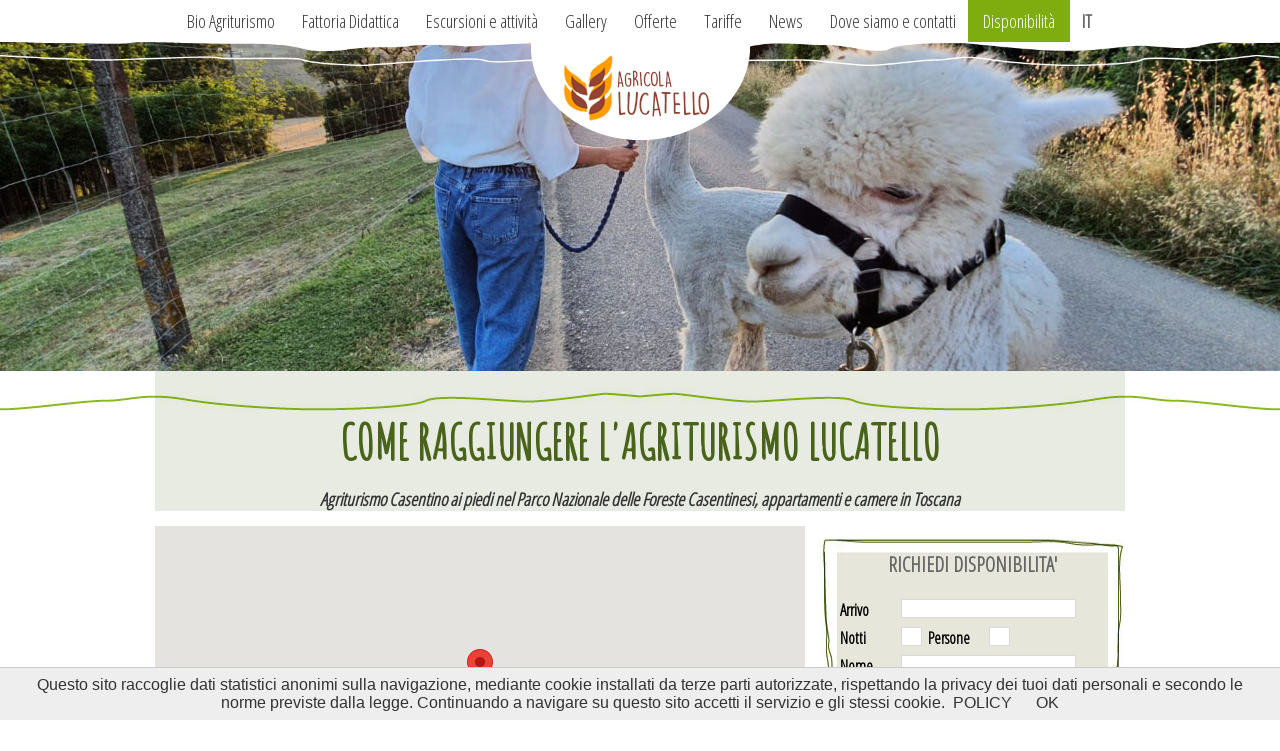

--- FILE ---
content_type: text/html
request_url: http://agriturismolucatello.it/agriturismo-campagna-toscana-casa-vacanze-casentino-arezzo.asp
body_size: 62595
content:
<!DOCTYPE html PUBLIC "-//W3C//DTD XHTML 1.0 Transitional//EN" "http://www.w3.org/TR/xhtml1/DTD/xhtml1-transitional.dtd">
<html xmlns="http://www.w3.org/1999/xhtml">

<head>
<meta http-equiv="Content-Type" content="text/html; charset=iso-8859-1">
<title>Agriturismo nella campagna Toscana, vacanza relax Toscana casa vacanze nel Casentino Arezzo</title>
<meta name="keywords" content="agriturismo Arezzo, casa vacanze Arezzo, agriturismo Casentino, casa vacanze Casentino, B&amp;B Casentino,  B&amp;B Arezzo, B&amp;B Toscana, appartamenti vacanza Arezzo, appartamenti vacanza Casentino,  appartamenti vacanza Toscana, bioagriturismo, Casentino, Arezzo, Pratovecchio, colli aretini, fattoria didattica, Parco delle Foreste Casentinesi, cavallo, cavalli, equitazione, maneggio, trekking, vacanza, vacanze, relax, agriturismo, camere, b&amp;b, bed and breakfast, appartamenti, appartamento, offerta, offerte, piscina" />
<meta name="description" content="Agriturismo nella campagna Toscana per una vacanza relax in bioagriturismo nel Casentino Arezzo. Prenota il tuo appartamento di campagna per una vacanza nel cuore della Toscana." />
<META HTTP-EQUIV="CONTENT-LANGUAGE" CONTENT="IT" />
<meta name="language" content="IT"/>
<META NAME="revisit-after" CONTENT="7 days" />
<meta name="robots" content="noodp" />
<meta name="viewport" content="width=device-width, initial-scale=1, maximum-scale=1, user-scalable=0"/>
<link href="fogliodistile.css" rel="stylesheet" type="text/css" />
<link href="greybox/gb_styles.css" rel="stylesheet" type="text/css" />

<script async defer src="https://maps.googleapis.com/maps/api/js?key=AIzaSyDqwZdqs9FqfX17IDsnMUTlyUk_8HUcud0&callback=initMap" type="text/javascript"></script>
<script type="text/javascript">
        var initialize = function() {
            var latlng = new google.maps.LatLng(43.776111, 11.736944);
            var options = {
                zoom: 10,
                center: new google.maps.LatLng(43.776111, 11.736944),
				navigationControl: false,
				mapTypeControl: false,   
				scrollwheel: false,		    
				scaleControl: false,
				zoomControl: false, 
				disableDoubleClickZoom: false,
				disableDefaultUI: true,  
				draggable: false,     
				mapTypeId: google.maps.MapTypeId.ROADMAP
            };
            var map = new google.maps.Map(document.getElementById('googlemap'), options);
            var marker = new google.maps.Marker(
             {
                 position: latlng,
                 map: map,
                 flat: true
             }
            );
                        var tooltip = '<div id="tooltip">'+
                           '<span class="testob">Agriturismo Lucatello</span><br>'+
                           '<span class="testo">Loc. San Donato, 24<br>52015 Pratovecchio (AR)</span>'+
                           '</div>';
                        var infowindow = new google.maps.InfoWindow({
                         content: tooltip
                        });
                        google.maps.event.addListener(marker, 'click', function() {
                         infowindow.open(map,marker);
                        });
        }
        window.onload = initialize;
</script>
</head>
<body>
<link href='http://fonts.googleapis.com/css?family=Open+Sans+Condensed:300|Amatic+SC' rel='stylesheet' type='text/css'>

<script type="text/javascript">
	var ln = "IT";
</script>


<link rel="stylesheet" href="http://code.jquery.com/ui/1.10.3/themes/smoothness/jquery-ui.css" />
<script src="http://code.jquery.com/jquery-1.9.1.js"></script>
<script src="http://code.jquery.com/ui/1.10.3/jquery-ui.js"></script>
<script type="text/javascript" src="js/jquery.lightbox-0.5.pack.js"></script>

<script language="JavaScript1.1" type="text/javascript" src="js/menutendina.js"></script>
<script type="text/javascript" src="js/jquery.cycle.all.min.js"></script>
<script type="text/javascript" src="js/galleria.js"></script>
<script type="text/javascript" src="js/jquery.montage.js"></script>
<script type="text/javascript" src="js/zebra_datepicker.js"></script>

<!-- Jquery Collage PLUS -->
<script src="js/jquery.collagePlus.js"></script>
<script src="js/jquery.removeWhitespace.js"></script>
<script src="js/jquery.collageCaption.js"></script>

<!-- Jquery Collage -->
<link href="css/collagetransitions.css" rel="stylesheet" type="text/css" />

<script type="text/javascript">
function run(){
	$('#imgHeader').cycle({ 
		fx:     'fade',
		speed:  1800, 
		timeout: 5500, 
		delay:  -2000,
		pause:   1, 
		random:  1 
	});
};
$(function(){
	run();
});


function collagegallery() {
    $('.collagegallery').removeWhitespace().collagePlus(
        {
            'fadeSpeed'     : 4000,
            'targetHeight'  : 120,
            'effect'        : 'effect-6',
            'direction'     : 'vertical'
        }
    );
};

var resizeTimer = null;
$(window).bind('resize', function() {
    $('.collagegallery .Image_Wrapper').css("opacity", 0);
    if(resizeTimer) 
    {
    	clearTimeout(resizeTimer);
    }
    resizeTimer = setTimeout(collagegallery, 200);
});


</script>


<script type="text/javascript">

function swicthTo(target, modalita)
{	
	var offeset = 0;
	
	var target = "#" + target;
	target = target.substring(1,target.length);
	
	var velocity = parseInt($('#' + target).offset().top) - parseInt($(document).scrollTop());
	if(velocity < 0)
	{
		velocity = -velocity;
	}

	if(parseInt(modalita) == 1)
	{
		$('html, body').animate({scrollTop: parseInt($('#'+target).offset().top) - 72 }, velocity);
	}
	else
	{
		$('html, body').animate({scrollTop: parseInt($('#'+target).offset().top) }, velocity);	
	}
}

</script>


<script type="text/javascript" src="js/jquery.lazyload.js"></script>

<link rel="stylesheet" href="source/jquery.fancybox.css" type="text/css" media="screen" />
<script type="text/javascript" src="source/jquery.fancybox.js"></script>

<script type="text/javascript">

$(function() {
          $("img.lazy").lazyload({
              effect : "fadeIn"
          });
      });


// Funzione per mostrare il menu 

function apriListMenu()
{
	if($('#listMenu').is(':visible'))
	{
		$('#listMenu').hide('fast');		
	}
	else
	{
		$('#listMenu').show('fast');
	}
}

		$(document).ready(function() {		

$(".dettaglioAgriturismoFoto").fancybox({
		maxWidth	: 800,
		maxHeight	: 900,
		fitToView	: true,
		width		: '95%',
		height		: '95%',
		autoSize	: false,
		closeClick	: false,
		openEffect	: 'fade',
		closeEffect	: 'fade'
		});
		
//$(document).ready(function() {
	/*$(".various").fancybox({
		maxWidth	: 800,
		maxHeight	: 600,
		fitToView	: false,
		width		: '70%',
		height		: '70%',
		autoSize	: false,
		closeClick	: false,
		openEffect	: 'none',
		closeEffect	: 'none'
	});*/
//});

	$('.limenu').hover(
		function () 
		{
			if($(this).attr('id') != '')
			{	
				var tmp = $(this).attr('id').replace("menu_", "submenu_");
				
				if($('#' + tmp))
				{
					$('#' + tmp).removeClass('close').addClass('open');
				}
			}
		}, 
		function () 
		{	
			if($(this).attr('id') != '')
			{
				var tmp = $(this).attr('id').replace("menu_", "submenu_");
				
				if($('#' + tmp))
				{			
					$('#' + tmp).removeClass('open').addClass('close');
				}
			}
		}
	);
	
	$('.limenumobile').hover(
		function () 
		{
			if($(this).attr('id') != '')
			{	
				var tmp = $(this).attr('id').replace("menumobile_", "submenumobile_");
				
				if($('#' + tmp))
				{
					$('#' + tmp).removeClass('close').addClass('open');
				}
			}
		}, 
		function () 
		{
			if($(this).attr('id') != '')
			{
				var tmp = $(this).attr('id').replace("menumobile_", "submenumobile_");
				
				if($('#' + tmp))
				{			
					$('#' + tmp).removeClass('open').addClass('close');
				}
			}
		}
	);	
	
	$('body').click(function( event ) 
	{
		if(event.target.id == 'boxcontattibg')
		{
			formcontacts();	
		}
	});	
	
	$('body').bind('touchend',function(event)
	{
		if(event.target.id == 'boxcontattibg')
		{
			formcontacts();	
		}
	});		

	//collagegallery();
	//$('.collagegallery').collageCaption();	



				var $container 	= $('.am-container'),
					$imgs		= $container.find('img').hide(),
					totalImgs	= $imgs.length,
					cnt			= 0;
				
				$imgs.each(function(i) {
					var $img	= $(this);
					$('<img/>').load(function() {
						++cnt;
						if( cnt === totalImgs ) {
							$imgs.show();
							$container.montage({
								fillLastRow				: true,
								alternateHeight			: true,
								alternateHeightRange	: {
									min	: 120,
									max	: 180
								},
								margin                  : 2,  
								minw                    : 120
							});
							
							/* 
							 * just for this demo:
							 */
							$('#overlay').fadeIn(500);
						}
					}).attr('src',$img.attr('src'));
				});	

		});
		
	function openmenumobile()
	{
		if($('.navigationmenu').is(":visible") == true)
		{
			$('.navigationmenu').slideUp('fast');
		}
		else
		{
			$('.navigationmenu').slideDown(400);
		}
	}	
	
	function formcontacts()
	{	
		if($('#boxcontattibg').is(":visible") == true)
		{
			$('#boxcontatti').animate({ marginTop: '-600px'}, 400, function() {
				$('#boxcontattibg').fadeOut('fast');
				resetForm();
			});
		}
		else
		{
			$('#boxcontattibg').fadeIn('fast', function()
			{
				$('#rifarrivo').Zebra_DatePicker({
			    	view: 'M d, Y',
			    	pair: $('#rifpartenza')
				});	
				$('#rifpartenza').Zebra_DatePicker({
			    	view: 'M d, Y'
				});	
							
				$('#boxcontatti').animate({ marginTop: '0px'}, 400, function(){
									
				});
			});
		}		
	}
	
	function resetForm()
	{	
		$('#rifnome').val('');
		$('#rifemail').val('');
		$('#rifarrivo').val('');
		$('#rifpartenza').val('');
		$('#rifmessaggio').val('');
	}	
		

function sendRequest()
{	
	// Controllo dei campi
	var r = controlloCampi();
	
	if(r==true)
	{		
		$.ajax({
			type: "POST",
			dataType: "json",
			url: "inviaRichiesta.asp",
			data: 
			{
				ip: '88.45.32.25',
				nome: $('#rifnome').val(),
				email: $('#rifemail').val(),
				arrivo: $('#rifarrivo').val(),
				partenza: $('#rifpartenza').val(),
				messaggio: $('#rifmessaggio').val(),
				richiesta: 1
			},
			async: true,
			success : function(data)
			{
				var tmp = '';
				if(data)
				{			
					
					// Chiudo il popup, dopo 3 secondi
					setTimeout(function()
					{
						$("#rifnome").val('');
						$("#rifemail").val('');
						$("#rifarrivo").val('');
						$("#rifpartenza").val('');
						$("#rifmessaggio").val('');
						
						formcontacts();
						
					}, 3000);					
				}
			},
			error: function(XMLHttpRequest, textStatus, errorThrown) 
			{ 
				//alert("Status: " + textStatus);
				//alert("Error: " + errorThrown); 
			}
    	});
	}
}

function controlloCampi()
{   
	if(!$("#rifnome").val()) 
	{	
		$("#rifnome").focus();
        return false;
    }  
    
    var checkEmail
		if(!$("#rifemail").val()) 
	{	
		$("#rifemail").focus();
        return false;
    }
    else
    {
		checkEmail = checkRegexp($("#rifemail"), /^((([a-z]|\d|[!#\$%&'\*\+\-\/=\?\^_`{\|}~]|[\u00A0-\uD7FF\uF900-\uFDCF\uFDF0-\uFFEF])+(\.([a-z]|\d|[!#\$%&'\*\+\-\/=\?\^_`{\|}~]|[\u00A0-\uD7FF\uF900-\uFDCF\uFDF0-\uFFEF])+)*)|((\x22)((((\x20|\x09)*(\x0d\x0a))?(\x20|\x09)+)?(([\x01-\x08\x0b\x0c\x0e-\x1f\x7f]|\x21|[\x23-\x5b]|[\x5d-\x7e]|[\u00A0-\uD7FF\uF900-\uFDCF\uFDF0-\uFFEF])|(\\([\x01-\x09\x0b\x0c\x0d-\x7f]|[\u00A0-\uD7FF\uF900-\uFDCF\uFDF0-\uFFEF]))))*(((\x20|\x09)*(\x0d\x0a))?(\x20|\x09)+)?(\x22)))@((([a-z]|\d|[\u00A0-\uD7FF\uF900-\uFDCF\uFDF0-\uFFEF])|(([a-z]|\d|[\u00A0-\uD7FF\uF900-\uFDCF\uFDF0-\uFFEF])([a-z]|\d|-|\.|_|~|[\u00A0-\uD7FF\uF900-\uFDCF\uFDF0-\uFFEF])*([a-z]|\d|[\u00A0-\uD7FF\uF900-\uFDCF\uFDF0-\uFFEF])))\.)+(([a-z]|[\u00A0-\uD7FF\uF900-\uFDCF\uFDF0-\uFFEF])|(([a-z]|[\u00A0-\uD7FF\uF900-\uFDCF\uFDF0-\uFFEF])([a-z]|\d|-|\.|_|~|[\u00A0-\uD7FF\uF900-\uFDCF\uFDF0-\uFFEF])*([a-z]|[\u00A0-\uD7FF\uF900-\uFDCF\uFDF0-\uFFEF])))\.?$/i, "eg. info@hoteldanila.it" );	
		
		if(checkEmail==false)
		{
			$("#rifemail").focus();
	        return false;	
		}
    } 
   
	if(!$("#rifarrivo").val()) 
	{	
		$("#rifarrivo").focus();
        return false;
    } 
    
	if(!$("#rifpartenza").val()) 
	{	
		$("#rifpartenza").focus();
        return false;
    }         
    
	if(!$("#rifmessaggio").val()) 
	{	
		$("#rifmessaggio").focus();
        return false;
    }  

    return true;
}

/*
	Funzione che serve per le Regular Expression nel controllo dei campi
*/
function checkRegexp(o, regexp, n) 
{
  if(!(regexp.test(o.val()))) 
  {
    return false;
  }
  else 
  {
    return true;
  }
}	
		
			
</script>

<style>
.am-wrapper{
    float:left;
    position:relative;
    overflow:hidden;
}
.am-wrapper img{
    position:absolute;
    outline:none;
    /*border:2px solid white;*/
	-webkit-transition: all 0.3s ease-out;
	transition: all 0.3s ease-out;	    
}

.am-wrapper img:hover{
	opacity:0.80;
}
</style>


<link href="blueberry.css" rel="stylesheet" type="text/css" />
<script type="text/javascript" src="jquery.blueberry.js"></script> 
<script type="text/javascript">
$(window).load(function() {
	$('.blueberry').blueberry();
});
</script><!--include file="redirect.asp"-->


<!-- Form contatti -->

<div id="boxcontattibg">
	<div id="boxcontatti">
    <div id="rightcontactsclose"><img src="grafiche/closecontacts.png" alt="close" onclick="formcontacts(); return false" /></div>
		<input type="text" value="" id="rifnome" placeholder="Nome" />
		<div class="spacer"></div>
		<input type="text" value="" id="rifemail" placeholder="Email" />
		<div class="spacer"></div>	
		<input type="text" value="" id="rifarrivo" placeholder="Data di Arrivo" />
		<div class="spacer"></div>	
		<input type="text" value="" id="rifpartenza" placeholder="Data di Partenza" />
		<div class="spacer"></div>					
		<textarea id="rifmessaggio" placeholder="Inserisci le tue Richieste"></textarea>
		<div class="spacer"></div>
		<input id="rifbutton" type="button" onclick="sendRequest(); return false;" value="Invia Richiesta" />
		<div class="spacer"></div>
	</div>
</div>


<div class="menumobilecontainer">
<div class="mainmenumobile">
	<div id="logoMobile"><a href="index.asp"><img src="grafiche/logo-mobile.jpg" /></a></div>
	<div class="mainmenumobilebutton"><img src="grafiche/pulsante-menu-mobile.png" alt="" onclick="openmenumobile(); return false;" style="float:right;" />
		<div class="spacer"></div>
	</div>
	<ul class="navigationmenu">
		<li class="limenumobile" id="menumobile_1"><a href="vacanza-relax-toscana-bioagriturismo-firenze-arezzo-offerte.asp?sezione=1">Bio Agriturismo</a></li>
		<li class="limenumobile" id="menumobile_2"><a href="vacanza-relax-toscana-bioagriturismo-firenze-arezzo-offerte.asp?sezione=2">Fattoria Didattica</a></li>
		<li class="limenumobile" id="menumobile_3"><a href="vacanza-relax-toscana-bioagriturismo-firenze-arezzo-offerte.asp?sezione=3">Escursioni e attivit&agrave;</a>
  <li class="limenumobile" id="menumobile_6"><a href="area_it.asp?tag=fattoria-toscana-relax-in-agriturismo-casentino&idCanale=22&idArea=32" title="">Gallery</a></li>
        <li class="limenumobile" id="menumobile_7"><a href="area_it.asp?idCanale=2" title="">Offerte</a></li>
		<li class="limenumobile" id="menumobile_8"><a href="bioagriturismo-casentino-mototurismo-parco-foreste-casentinesi-toscana.asp" title="">Tariffe</a></li>
        <li class="limenu" id="menumobile_9"><a href="area_it.asp?idCanale=46" title="News">News</a></li>
		
        <!--<li class="booking limenu" id="menu_9"><a href="disponibilita_it.asp" title="">Booking</a></li>-->
        
        <li class="limenu" id="menu_10"><a href="agriturismo-campagna-toscana-casa-vacanze-casentino-arezzo.asp" title="">Dove siamo e contatti</a></li>
        
		<li class="booking limenu" id="menu_11" onclick="formcontacts(); return false">Disponibilit&agrave;</li>
        
		<li class="lingue limenu" id="menu_12"><span onclick="location.href='tuscany-country-accommodation-bioagritourism-arezzo-farmhouse-pool.asp?sezione=1'; return false;">EN</span> | <span onclick="location.href='ferien-auf-dem-bauernhof-toskana-unterkunft-familienurlaub-casentino.asp'; return false;">DE</span>
			<div class="spacer"></div>
		</li>		
	</ul>
</div>

</div>

<div class="mainmenu">
	<ul class="navigationmenu">
		<li class="limenu" id="menu_1">
        
        	<a href="vacanza-relax-toscana-bioagriturismo-firenze-arezzo-offerte.asp?sezione=1">Bio Agriturismo</a>
        
        
        
        
<div id="submenu_1" class="subnavigation close">
		  <ul class="listitem">			
				
					<li><a href="area_it.asp?idCanale=36&sezione=1"><span class="titleitem">Un po' su di noi</span></a>
						<div>
							<a href="area_it.asp?idCanale=36&sezione=1">
							<div class="titleitem"></div></a>
							<div class="spacer"></div>

							<a href="area_it.asp?tag=agriturismo-lucatello--bio-agriturismo-in-casentino&idCanale=36&amp;idArea=23&sezione=1" title="Un Bioagriturismo 4 stagioni"><div class="item">Un Bioagriturismo 4 stagioni</div></a>

							<div class="spacer"></div>
						</div>
					</li>
				
					<li><a href="area_it.asp?idCanale=35&sezione=1"><span class="titleitem">Sistemazioni per i nostri ospiti</span></a>
						<div>
							<a href="area_it.asp?idCanale=35&sezione=1">
							<div class="titleitem"></div></a>
							<div class="spacer"></div>

							<a href="area_it.asp?tag=appartamenti-in-agriturismo-con-biolago-in-toscana&idCanale=35&amp;idArea=25&sezione=1" title="I nostri appartamenti"><div class="item">I nostri appartamenti</div></a>

							<a href="area_it.asp?tag=agriturismo-lucatello--le-nostre-camere-&idCanale=35&amp;idArea=27&sezione=1" title="Camere"><div class="item">Camere</div></a>

							<a href="area_it.asp?tag=agriturismo-con-sale-polivalenti-per-riunioni-e-eventi-nella-campagna-di-arezzo&idCanale=35&amp;idArea=46&sezione=1" title="Sale Meeting"><div class="item">Sale Meeting</div></a>

							<a href="area_it.asp?tag=vacanza-con-animali?in-agriturismo-lucatello-si-puo-&idCanale=35&amp;idArea=40&sezione=1" title="Benvenuti animali!"><div class="item">Benvenuti animali!</div></a>

							<div class="spacer"></div>
						</div>
					</li>
				
					<li><a href="area_it.asp?idCanale=38&sezione=1"><span class="titleitem">Cucina tipica Toscana</span></a>
						<div>
							<a href="area_it.asp?idCanale=38&sezione=1">
							<div class="titleitem"></div></a>
							<div class="spacer"></div>

							<a href="area_it.asp?tag=agriturismo-casentino-specialita-biologiche-toscane&idCanale=38&amp;idArea=45&sezione=1" title="Cucina del Bio Agriturismo Lucatello"><div class="item">Cucina del Bio Agriturismo Lucatello</div></a>

							<a href="area_it.asp?tag=salumi-e-formaggi-tipici-toscani-agriturismo-in-casentino&idCanale=38&amp;idArea=28&sezione=1" title="I nostri Salumi e Formaggi"><div class="item">I nostri Salumi e Formaggi</div></a>

							<div class="spacer"></div>
						</div>
					</li>

				</ul>
			</div>
		</li>
		<li class="limenu" id="menu_2">
        
        	<a href="vacanza-relax-toscana-bioagriturismo-firenze-arezzo-offerte.asp?sezione=2">Fattoria Didattica</a>
        
        
        <!--
<div id="submenu_2" class="subnavigation close">
		  <ul class="listitem">			
				
					<li>
						<div>
							<a href="area_it.asp?idCanale=42&sezione=1"><div class="titleitem">Attività in fattoria didattica</div></a>
							<div class="spacer"></div>

							<a href="area_it.asp?tag=fattoria-didattica-in-toscana-vicino-ad-arezzo-percorsi-per-scolaresche-e-gruppi-con-degustazione-e-percorsi-natura&idCanale=42&amp;idArea=57&sezione=2" title="Il Farro: dal campo al piatto "><div class="item">Il Farro: dal campo al piatto </div></a>

							<a href="area_it.asp?tag=scoprire-le-erbe-buone-per-la-salute-in-fattoria-didattica-nel-casentino&idCanale=42&amp;idArea=38&sezione=2" title="Le erbe buone per la salute"><div class="item">Le erbe buone per la salute</div></a>

							<a href="area_it.asp?tag=agritusmo-fattoria-didattica-con-animali-in-casentino-arezzo&idCanale=42&amp;idArea=58&sezione=2" title="Gli animali della fattoria: diventiamo amici!"><div class="item">Gli animali della fattoria: diventiamo amici!</div></a>

							<a href="area_it.asp?tag=percorso-fattoria-didattica-risparmio-energetico-con-fotovoltaico&idCanale=42&amp;idArea=59&sezione=2" title="Il sole e l'energia rinnovabile "><div class="item">Il sole e l'energia rinnovabile </div></a>

							<a href="area_it.asp?tag=fitodepurazione-in-fattoria-didattica-in-toscana-arezzo-casentino&idCanale=42&amp;idArea=60&sezione=2" title="La fitodepurazione"><div class="item">La fitodepurazione</div></a>

							<a href="area_it.asp?tag=fattoria-didattica-in-toscana-vicino-ad-arezzo-percorsi-per-scolaresche-e-gruppi-con-costruzione-spaventapasseri-materiale-di-recupero&idCanale=42&amp;idArea=61&sezione=2" title="Riciclone: costruiamo un moderno spaventapasseri"><div class="item">Riciclone: costruiamo un moderno spaventapasseri</div></a>

							<a href="area_it.asp?tag=agriturismo-casentino-con-fattoria-didattica-percorso-licheni&idCanale=42&amp;idArea=62&sezione=2" title="I licheni come bioindicatori"><div class="item">I licheni come bioindicatori</div></a>

							<a href="area_it.asp?tag=fattoria-didattica-toscana-passeggiate-nei-boschi-animali-domestici-e-selvatici&idCanale=42&amp;idArea=63&sezione=2" title="Il bosco e il campo con gli animali selvatici e domestici"><div class="item">Il bosco e il campo con gli animali selvatici e domestici</div></a>

							<a href="area_it.asp?tag=vacanza-in-famiglia-fattoria-didattica-arezzo&idCanale=42&amp;idArea=39&sezione=2" title="Imparare a intrecciare una ghirlanda…a 4 mani!"><div class="item">Imparare a intrecciare una ghirlanda…a 4 mani!</div></a>

							<a href="area_it.asp?tag=percorsi-natura-in-fattoria-didattica-casentino&idCanale=42&amp;idArea=41&sezione=2" title="Il Persorso Natura in 10 tappe"><div class="item">Il Persorso Natura in 10 tappe</div></a>

							<a href="area_it.asp?tag=attivita-didattica-agriturismo-parco-nazionale-con-pranzo-o-merenda-offerte-famiglie-attivta-didattica-in-toscana-bioagriturismo-provincia-di-arezzo&idCanale=42&amp;idArea=76&sezione=2" title="Una giornata con noi: Scopri Parco Nazionale del Casentino con Attività Didattica e Pranzo in Agriturismo!"><div class="item">Una giornata con noi: Scopri Parco Nazionale del Casentino con Attività Didattica e Pranzo in Agriturismo!</div></a>

							<div class="spacer"></div>
						</div>
					</li>

				</ul>
			</div>
            -->
		</li>
		<li class="limenu" id="menu_3">
        
        
            <a href="vacanza-relax-toscana-bioagriturismo-firenze-arezzo-offerte.asp?sezione=3" title="Escursioni e attivit&agrave;">Escursioni e attivit&agrave;</a>
        
        
<div id="submenu_3" class="subnavigation close">
		  <ul class="listitem">			
				
					<li>
						<div>
							<a href="area_it.asp?idCanale=48&sezione=1">
							<div class="titleitem">Attività ed Esperienze con noi</div></a>
							<div class="spacer"></div>

							<a href="area_it.asp?tag=in-passeggiata-con-gli-alpaca&idCanale=48&amp;idArea=117&sezione=3" title="In passeggiata con gli alpaca"><div class="item">In passeggiata con gli alpaca</div></a>

							<a href="area_it.asp?tag=cooking-class-pasta-erbe-e-fiori-in-cucina-marmellate-e-liquori&idCanale=48&amp;idArea=112&sezione=3" title="Cooking class: pasta, erbe e fiori in cucina, marmellate e liquori"><div class="item">Cooking class: pasta, erbe e fiori in cucina, marmellate e liquori</div></a>

							<a href="area_it.asp?tag=degustazioni-&idCanale=48&amp;idArea=114&sezione=3" title="Degustazioni "><div class="item">Degustazioni </div></a>

							<a href="area_it.asp?tag=laboratori-con-le-erbe&idCanale=48&amp;idArea=109&sezione=3" title="Laboratori con le erbe"><div class="item">Laboratori con le erbe</div></a>

							<a href="area_it.asp?tag=contadini-per-un-giorno&idCanale=48&amp;idArea=110&sezione=3" title="Contadini per un giorno"><div class="item">Contadini per un giorno</div></a>

							<div class="spacer"></div>
						</div>
					</li>
				
					<li>
						<div>
							<a href="area_it.asp?idCanale=40&sezione=1">
							<div class="titleitem">Trekking e escursioni nel Parco</div></a>
							<div class="spacer"></div>

							<a href="area_it.asp?tag=trekking-e-escursioni-nel-parco-nazionale-delle-foreste-casentinesi&idCanale=40&amp;idArea=35&sezione=3" title="Nel Parco Nazionale delle Foreste Casentinesi"><div class="item">Nel Parco Nazionale delle Foreste Casentinesi</div></a>

							<a href="area_it.asp?tag=vacanza-in-agriturismo-nel-parco-nazionale-delle-foreste-casentinesi&idCanale=40&amp;idArea=36&sezione=3" title="Le tue guide ambientali"><div class="item">Le tue guide ambientali</div></a>

							<a href="area_it.asp?tag=matilde-orlandi-guida-ambientale-escursionistica&idCanale=40&amp;idArea=120&sezione=3" title="Matilde Orlandi, Guida Ambientale Escursionistica"><div class="item">Matilde Orlandi, Guida Ambientale Escursionistica</div></a>

							<a href="area_it.asp?tag=pic-nic-al-tramonto&idCanale=40&amp;idArea=113&sezione=3" title="Pic nic al tramonto"><div class="item">Pic nic al tramonto</div></a>

							<a href="area_it.asp?tag=il-cervo-al-bramito&idCanale=40&amp;idArea=115&sezione=3" title="Il cervo al bramito"><div class="item">Il cervo al bramito</div></a>

							<a href="area_it.asp?tag=escursioni-parco-nazione-del-casentino-con-pedalata-assistita&idCanale=40&amp;idArea=68&sezione=3" title="Scopri la Toscana selvaggia del Casentino senza fatica con l’e-bike!"><div class="item">Scopri la Toscana selvaggia del Casentino senza fatica con l’e-bike!</div></a>

							<div class="spacer"></div>
						</div>
					</li>
				
					<li>
						<div>
							<a href="area_it.asp?idCanale=39&sezione=1">
							<div class="titleitem">Il maneggio della nostra fattoria</div></a>
							<div class="spacer"></div>

							<a href="area_it.asp?tag=agriturismo-con-maneggio-nella-campagna-toscana-di-arezzo-nel-casentino&idCanale=39&amp;idArea=33&sezione=3" title="Il maneggio della nostra fattoria toscana"><div class="item">Il maneggio della nostra fattoria toscana</div></a>

							<div class="spacer"></div>
						</div>
					</li>
				
					<li>
						<div>
							<a href="area_it.asp?idCanale=45&sezione=1">
							<div class="titleitem">Il nostro Casentino</div></a>
							<div class="spacer"></div>

							<a href="area_it.asp?tag=agriturismo-con-piscina-provincia-di-arezzo-toscana&idCanale=45&amp;idArea=44&sezione=3" title="Borghi medioevali e Monasteri del Casentino"><div class="item">Borghi medioevali e Monasteri del Casentino</div></a>

							<a href="area_it.asp?tag=vacanza-in-agriturismo-nel-casentino-vicino-al-castello-di-poppi&idCanale=45&amp;idArea=29&sezione=3" title="Il castello di Poppi"><div class="item">Il castello di Poppi</div></a>

							<div class="spacer"></div>
						</div>
					</li>

<div class="spacer"></div>

				</ul>
			</div>
		</li>
        <li class="limenumobile" id="menumobile_6"><a href="area_it.asp?tag=fattoria-toscana-relax-in-agriturismo-casentino&idCanale=22&idArea=32" title="">Gallery</a></li>
		<li class="limenu" id="menu_7"><a href="area_it.asp?idCanale=2" title="">Offerte</a></li>
		<li class="limenu" id="menu_8"><a href="bioagriturismo-casentino-mototurismo-parco-foreste-casentinesi-toscana.asp" title="Tariffe agriturismo Casentino">Tariffe</a></li>
        <li class="limenu" id="menu_9"><a href="area_it.asp?idCanale=46" title="News">News</a></li>
        
        <!--<li class="booking limenu" id="menu_9"><a href="disponibilita_it.asp" title="">Booking</a></li>-->
        
        <li class="limenu" id="menu_10"><a href="agriturismo-campagna-toscana-casa-vacanze-casentino-arezzo.asp" title="">Dove siamo e contatti</a></li>
        
		<li class="booking limenu" id="menu_11" onclick="formcontacts(); return false">Disponibilit&agrave;</li>
        
		<li class="lingue limenu" id="menu_12">IT
			<ul>
				<li onclick="location.href='tuscany-country-accommodation-bioagritourism-arezzo-farmhouse-pool.asp'; return false;">EN</li>
				<li onclick="location.href='ferien-auf-dem-bauernhof-toskana-unterkunft-familienurlaub-casentino.asp'; return false;">DE</li>
				<div class="spacer"></div>
			</ul>
			<div class="spacer"></div>
		</li>
	</ul>
</div>
<div id="logo"><a href="index.asp"><img src="grafiche/agriturismo-biologico-campagna-toscana.png" /></a></div>
<div class="blueberry">
  <div id="mascheraFotoHeader"> <a href="index.asp" title="Agriturismo campagna toscana"><img src="grafiche/agriturismo-toscana.png" alt="" width="100%"/></a> </div>
  <ul class="slides">
    
    <li>
      <div class="spacer"></div>
      <img src="writable/public/slide/a273i608527279557.jpg" alt="Agriturismo Casentino" align="absmiddle" /></li>
    
  </ul>
</div>

<div class="bgrigatitolo">
  <div class="corpo">
    <h1>Come raggiungere l'Agriturismo Lucatello</h1>
    <h2 class="subtitle"><em><strong>Agriturismo Casentino</strong> ai piedi nel Parco Nazionale delle Foreste
      Casentinesi, <strong>appartamenti</strong> e <strong>camere</strong> in <strong>Toscana</strong></em></h2>
  </div>
</div>
<div class="container">
  <div class="corpo">
    <div id="contenuto">
      <div class="paragrafo">
        <div id="googlemap"></div>
      </div>
      <div class="paragrafo">L'azienda agricola biologica &quot;Agriturismo Lucatello&quot; &egrave; posta in un'ottima posizione panoramica sulla Pieve romanica di Romena e Castelli Medioevali, in <strong>Casentino</strong>, alle pendici del <strong>Parco Nazionale delle Foreste Casentinesi</strong>, a 550 metri sul livello del mare, 3km da <strong>Pratovecchio</strong>, in provincia di <strong>Arezzo</strong>.</div>
      <div class="paragrafo" style="text-align:center;">
        <div class="layer33percento">
          <div class="datiragionesociale">
            <p class="sottotitolo2">Indirizzo</p>
            <p><strong>Azienda Agricola Maura Lucatello</strong><br />
              Loc. San Donato, 24<br />
              52015 Pratovecchio (AR) </p>
          </div>
        </div>
        <div class="layer34percento">
          <div class="datiragionesociale">
            <p class="sottotitolo2">Numeri Telefonici</p>
            
            
            <script type="text/javascript">
			if (screen.width>=1020)
			
			{
				document.write('<ul><li><img src="grafiche/telcontacts.png" align="absmiddle" /> +39.0575.582231</li><li><img src="grafiche/mobilecontacts.png" align="absmiddle" /> +39.340.9096261</li><li><img src="grafiche/faxcontacts.png" align="absmiddle" /> +39.0575.582231</li></ul>');
				
			}
			else
			{
				document.write('<ul><li><a href="tel:+390575582231"><img src="grafiche/telcontacts.png" align="absmiddle" /> +39.0575.582231</a></li><li><a href="tel:+39340909626"><img src="grafiche/mobilecontacts.png" align="absmiddle" /> +39.340.9096261</a></li><li><a href="tel:+39057558223"><img src="grafiche/faxcontacts.png" align="absmiddle" /> +39.0575.582231</li></ul>');
			}
			</script>
          </div>
        </div>
        <div class="layer33percento">
          <div class="datiragionesociale">
            <p class="sottotitolo2">Ragione Sociale</p>
            <p><strong>AZ.AGR. AGRITURISMO LUCATELLO MAURA</strong><br />
              Loc. San Donato, 24<br />
              52015 Pratovecchio (AR)<br />
              Partita IVA 01201910512<br />
              Cod. Fisc.<br />
              LCTMRA59R71H008A</p>
          </div>
        </div>
      </div>
    </div>
    <div id="dx">
      

<script language="javascript" type="text/javascript" src="js/controllirichiestaveloce_it.js"></script>
<script type="text/javascript">
	if (typeof($)=="undefined"){
		document.write(unescape("%3Cscript src='http://www.bookingitaliapromozione.it/js/jquery-1.3.2.min.js' type='text/javascript'%3E%3C/script%3E"));			
		document.write(unescape("%3Cscript src='http://www.bookingitaliapromozione.it/js/jquery-ui-1.7.1.custom.min.js' type='text/javascript'%3E%3C/script%3E"));			
	}else{
		if (typeof($.ui)=="undefined"){
			document.write(unescape("%3Cscript src='http://www.bookingitaliapromozione.it/js/jquery-ui-1.7.1.custom.min.js' type='text/javascript'%3E%3C/script%3E"));			
		}
	}		
</script>
<script type="text/javascript">
	$(function(){
		$("input[name='dataDa']").datepicker({dateFormat: 'dd/mm/yy', minDate: new Date()});
	});
</script>
<style type="text/css">
#formPeriodo .ui-datepicker-trigger{margin:5px; cursor:pointer;}
</style>
<div id="richiestaVeloce">
  <h6>RICHIEDI DISPONIBILITA'</h6>
  <div class="spacer"></div>
  <form id="formPeriodo" name="formPeriodo" method="post" action="chiedi_disp_semplice_it.asp?sezione=1" onSubmit="return verificaRichiestaVeloce(this)">
    <div class="nomecamporichiestaveloce">Arrivo</div>
    <input type="text" name="dataDa" class="campo120px">
    <div class="spacer"></div>
    <div class="nomecamporichiestaveloce">Notti</div>
    <input name="numNotti" type="text" id="numNotti" class="campo20px" />
    <div class="nomecamporichiestaveloce">Persone</div>
    <input name="numOspiti" type="text" id="numOspiti" class="campo20px">
    <div class="spacer"></div>
    <div class="nomecamporichiestaveloce">Nome</div>
    <input name="nome" type="text" id="nome" class="campo120px">
    <div class="spacer"></div>
    <div class="nomecamporichiestaveloce">E-mail</div>
    <input name="email" type="text" id="email" class="campo120px">
    <div class="spacer"></div>
    <div class="nomecamporichiestaveloce">info</div>
    <textarea name="info2" rows="2" id="info2" class="campo120px"></textarea>
    <div class="spacer"></div>
    <strong>&nbsp;Inserisci il codice</strong><br>
    <input type="text" name="codeCaptchaHead" id="codeCaptchaHead" autocomplete="off" class="campo120px">
    <script language="JavaScript1.1" type="text/javascript">
					<!--
						function reloadCaptchaIMGhead() {
							document.getElementById("captchaIMGhead").src = "reloadImageHead.asp?" + Date();
						}
					//-->
					</script>
    <img src="reloadImageHead.asp" alt="" name="captchaIMGhead" width="96" height="30" hspace="3" id="captchaIMGhead"><a href="javascript:reloadCaptchaIMGhead();"><br>
    &nbsp;Visualizza nuovo codice</a><br>
    <br>
    <div class="spacer"></div>
    <input name="privacy2" type="checkbox" id="privacy2" value="1" style="float:left;">
    <div style="float:left; margin:3px; width:80%">Accetto le <a href="hotel-tre-stelle-portoferraio-isola-elba.asp">condizioni di sicurezza e privacy</a></div>
    <div class="spacer"></div>
    <input type="submit" value="Richiedi" class="pulsanteform" name="submit" style="margin-bottom:10px;" />
  </form>
</div>
<div class="spacer2"></div>

    </div>
    <div class="spacer"></div>
  </div>
</div>
<div class="spacer2"></div>
<div style="width:100%; text-align:center; border-top:2px solid#4a631a;  margin-bottom:10px; background-color:#FFF;">
  <div class="corpo" style="text-align:center;"><img src="grafiche/fattoria-didattica.jpg" alt="Fattoria Didattica" width="160" height="216" style="margin:20px auto;" align="absmiddle"/><span class="corpo" style="text-align:center;"><a href="https://www.reterurale.it/flex/cm/pages/ServeBLOB.php/L/IT/IDPagina/18661" target="_blank"><img src="grafiche/logoreteruraleNazionale.jpg" alt="" width="189" align="absmiddle" border="0" /></a><a href="http://www.agriturismolucatello.it/area_it.asp?tag=matilde-orlandi-guida-ambientale-escursionistica&idCanale=40&idArea=120&sezione=3"><img src="grafiche/cets-europarc.jpg" alt="" width="189" align="absmiddle" border="0" /></a></span>
    <div class="spacer"></div>
  </div>
  <div class="spacer"></div>
</div>
<div class="spacer"></div>
<div id="bgBottom">
  <div class="coprpo" style="text-align:center"><a href="https://www.facebook.com/pages/Bioagriturismo-Lucatello/281872845163374?fref=ts" target="_blank"><img src="grafiche/ico_facebook.png" hspace="5" /></a>
  <!--
  <img src="grafiche/ico_twitter.png" hspace="5" /><img src="grafiche/google-agriturismo-toscana.png" hspace="5" /><img src="grafiche/ico_flickr.png" hspace="5" /><img src="grafiche/ico_youtube.png" hspace="5" /><img src="grafiche/agriturismo-con-internet-wifi.png" hspace="5" />--></div>
  <div class="corpo nascosto420">
    <div class="layer33percento"><a href="casa-vacanze-casentino.asp" title="Condizioni di Sicurezza e Privacy" rel="canonical"><span class="testobottom">&raquo; Condizioni di Sicurezza e Privacy</span></a></div>
    <div class="layer33percento"><a href="appartamenti-di-campagna-casa-vacanze-casentino-arezzo-toscana.asp" title="Condizioni di utilizzo del sito" rel="canonical"><span class="testobottom">&raquo; Condizioni di utilizzo del sito</span></a></div>
    <div class="layer33percento"><a href="agriturismo-casentino-vacanze-appartamenti-toscana.asp" title="Termini e condizioni di prenotazione" rel="canonical"><span class="testobottom">&raquo; Termini e condizioni di prenotazione</span></a></div>
  </div>  
<div class="spacer"></div>
<div class="corpo">
     
<table width="100%" border="0" align="center" cellpadding="4" cellspacing="0">
  <tr> 
    <td width="25%" valign="top" class="testobottom"><strong>Societ&#224; Agricola Lucatello s.s.</strong><br/>
        Loc. San Donato, 24<br/>52015 Pratovecchio (AR)<br/>CIN: IT051041B5X77VCI5X <br />
        <br />
	  <strong>COORDINATE GPS</strong><br/>
      Latitudine: 43.776111<br/>
      Longitudine: 11.736944<br/>
        </td>
    <td width="36%" valign="top" class="testobottom">CONTATTI:<br/>
      
      	Tel.: <a href="Tel:0575582231">0575.582231</a><br/>
	  
      	Cel.: <a href="Tel:3409096261">340.9096261</a><br/>
      
      E-mail: <a href="mailto:info@agriturismolucatello.it"><span class="testobottom">info@agriturismolucatello.it</span></a><br/>
    <td width="3%" align="center" class="testo pipe"><img src="grafiche/pipe.gif" alt="" width="1" height="70" /></td>
    <td valign="top" class="testobottom"> 
      
      		RAGIONE SOCIALE:<br/>
        	<strong>SOCIET&#192; AGRICOLA LUCATELLO s.s.</strong><br/>
        	Loc. San Donato, 24<br/>52015 Pratovecchio (AR)<br/>
  
       		 	Partita IVA 02234990519<br/>
			
        		Cod. Fisc. LCTMRA59R71H008A<br/>
        	
    </td>
  </tr>
</table>

<style>

#cookieChoiceInfo
{
	top:inherit!important;
	bottom:0px!important;
	padding:8px 1%!important;
	font-family:Verdana, Geneva, sans-serif!important;
	color:#333!important;
	border-top:1px solid #ccc;
	width:98%!important;
}
#cookieChoiceInfo a, hover, visited
{
	color:#333!important;
}

</style>

<script src="https://www.italiapromozione.it/js/cookiechoices.js"></script>
<script>
  document.addEventListener('DOMContentLoaded', function(event) {
    cookieChoices.showCookieConsentBar('Questo sito raccoglie dati statistici anonimi sulla navigazione, mediante cookie installati da terze parti autorizzate, rispettando la privacy dei tuoi dati personali e secondo le norme previste dalla legge. Continuando a navigare su questo sito accetti il servizio e gli stessi cookie.',
      'OK', 'POLICY', 'casa-vacanze-casentino.asp');
  });
</script>

  </div>
</div>

  <script type="text/javascript">
	$(function(){
		$('span.pulsantesitemap').click(function(){
			$('#block').css({display: 'block'});
			if ($('#sitemap').height()==40){
				$('span.pulsantesitemap').css({backgroundPosition: '0px -22px'});
				$('#sitemap').animate({height: '800px'}, 500, 'linear', function(){$('#block').css({display: 'none'});});
			}else{
				$('span.pulsantesitemap').css({backgroundPosition: '0px 0px'});
				$('#sitemap').animate({height: '40px'}, 500, 'linear', function(){$('#block').css({display: 'none'});});
			}
		});
	});
</script>
<div id="sitemap">
<h7><span class="pulsantesitemap">
    <div id="block"></div>
  Site-map:</span></h7><div class="spacer"></div>

    <div class="sitemap">
      <a href="area_it.asp?idCategoria=1&amp;sezione=1" title="Agriturismo campagna toscana" rel="canonical"><strong>Agriturismo campagna toscana</strong></a>
      <ul>
        
        <li><a href="area_it.asp?tag=appartamenti-nella-campagna-toscana-di-arezzo-per-una-vacanza-in-una-vera-fattoria-toscana-nel-casentino&amp;idCategoria=1&amp;idArea=26&amp;sezione=1" title="Gli Appartamenti" rel="canonical">Gli Appartamenti</a></li>
        
        <li><a href="area_it.asp?tag=fattoria-toscana-relax-in-agriturismo-casentino&amp;idCategoria=1&amp;idArea=32&amp;sezione=1" title="Bio Agriturismo a Pratovecchio, nel Casentino" rel="canonical">Bio Agriturismo a Pratovecchio, nel Casentino</a></li>
        
    </ul>
</div>


    <div class="sitemap">
      <a href="area_it.asp?idCategoria=2&amp;sezione=1" title="Agriturismo cucina tipica toscana" rel="canonical"><strong>Agriturismo cucina tipica toscana</strong></a>
      <ul>
        
        <li><a href="area_it.asp?tag=i-nostri-salumi-e-formaggi&amp;idCategoria=2&amp;idArea=49&amp;sezione=1" title="I nostri Salumi e formaggi" rel="canonical">I nostri Salumi e formaggi</a></li>
        
        <li><a href="area_it.asp?tag=la-cucina-di-lucatello&amp;idCategoria=2&amp;idArea=48&amp;sezione=1" title="La cucina di lucatello" rel="canonical">La cucina di lucatello</a></li>
        
        <li><a href="area_it.asp?tag=cene-in-agriturismo-con-prodotti-tipici-toscani&amp;idCategoria=2&amp;idArea=42&amp;sezione=1" title="Le nostre delizie" rel="canonical">Le nostre delizie</a></li>
        
    </ul>
</div>


    <div class="sitemap">
      <a href="area_it.asp?idCategoria=3&amp;sezione=1" title="Vacanza in famiglia in fattoria didattica in Toscana" rel="canonical"><strong>Vacanza in famiglia in fattoria didattica in Toscana</strong></a>
      <ul>
        
        <li><a href="area_it.asp?tag=famiglie-e-bambini&amp;idCategoria=3&amp;idArea=51&amp;sezione=1" title="Famiglie e bambini" rel="canonical">Famiglie e bambini</a></li>
        
    </ul>
</div>


    <div class="sitemap">
      <a href="area_it.asp?idCategoria=4&amp;sezione=3" title="Agriturismo con maneggio in Toscana" rel="canonical"><strong>Agriturismo con maneggio in Toscana</strong></a>
      <ul>
        
        <li><a href="area_it.asp?tag=agriturismo-con-maneggio-in-toscana&amp;idCategoria=4&amp;idArea=34&amp;sezione=3" title="Il maneggio della nostra fattoria toscana " rel="canonical">Il maneggio della nostra fattoria toscana </a></li>
        
    </ul>
</div>


    <div class="sitemap">
      <a href="area_it.asp?idCategoria=5&amp;sezione=1" title="Agriturismo animali ammessi" rel="canonical"><strong>Agriturismo animali ammessi</strong></a>
      <ul>
        
        <li><a href="area_it.asp?tag=fattoria-biologica-nella-campagna-toscana-di-arezzo&amp;idCategoria=5&amp;idArea=47&amp;sezione=1" title="Fattoria biologica" rel="canonical">Fattoria biologica</a></li>
        
    </ul>
</div>


    <div class="sitemap">
      <a href="area_it.asp?idCategoria=6&amp;sezione=1" title="Bio agriturismo in Toscana" rel="canonical"><strong>Bio agriturismo in Toscana</strong></a>
      <ul>
        
        <li><a href="area_it.asp?tag=agricoltura-biologica&amp;idCategoria=6&amp;idArea=52&amp;sezione=1" title="Agricoltura biologica" rel="canonical">Agricoltura biologica</a></li>
        
    </ul>
</div>


    <div class="sitemap">
      <a href="area_it.asp?idCanale=48&amp;sezione=3" title="Attivit&#224; ed Esperienze con noi" rel="canonical"><strong>Attivit&#224; ed Esperienze con noi</strong></a>
      <ul>
        
        <li><a href="area_it.asp?tag=in-passeggiata-con-gli-alpaca&amp;idCanale=48&amp;idArea=117&amp;sezione=3" title="In passeggiata con gli alpaca" rel="canonical">In passeggiata con gli alpaca</a></li>
        
        <li><a href="area_it.asp?tag=cooking-class-pasta-erbe-e-fiori-in-cucina-marmellate-e-liquori&amp;idCanale=48&amp;idArea=112&amp;sezione=3" title="Cooking class: pasta, erbe e fiori in cucina, marmellate e liquori" rel="canonical">Cooking class: pasta, erbe e fiori in cucina, marmellate e liquori</a></li>
        
        <li><a href="area_it.asp?tag=degustazioni-&amp;idCanale=48&amp;idArea=114&amp;sezione=3" title="Degustazioni " rel="canonical">Degustazioni </a></li>
        
        <li><a href="area_it.asp?tag=laboratori-con-le-erbe&amp;idCanale=48&amp;idArea=109&amp;sezione=3" title="Laboratori con le erbe" rel="canonical">Laboratori con le erbe</a></li>
        
        <li><a href="area_it.asp?tag=contadini-per-un-giorno&amp;idCanale=48&amp;idArea=110&amp;sezione=3" title="Contadini per un giorno" rel="canonical">Contadini per un giorno</a></li>
        
	</ul>
    </div>


    <div class="sitemap">
      <a href="area_it.asp?idCanale=46&amp;sezione=1" title="Prodotti" rel="canonical"><strong>Prodotti</strong></a>
      <ul>
        
        <li><a href="area_it.asp?tag=la-tua-spesa-a-domicilio&amp;idCanale=46&amp;idArea=111&amp;sezione=1" title="LA TUA SPESA A DOMICILIO" rel="canonical">LA TUA SPESA A DOMICILIO</a></li>
        
        <li><a href="area_it.asp?tag=benvenuto-giorgio-&amp;idCanale=46&amp;idArea=90&amp;sezione=1" title="Benvenuto Giorgio!" rel="canonical">Benvenuto Giorgio!</a></li>
        
        <li><a href="area_it.asp?tag=-tutto-il-bello-dell-agriturismo-lucatello…il-racconto-di-simona&amp;idCanale=46&amp;idArea=94&amp;sezione=1" title="Tutto il bello dell&#8217;Agriturismo Lucatello&#8230;il racconto di Simona." rel="canonical">Tutto il bello dell&#8217;Agriturismo Lucatello&#8230;il racconto di Simona.</a></li>
        
        <li><a href="area_it.asp?tag=quando-l-amore-per-la-natura-sorprende-e-unisce-&amp;idCanale=46&amp;idArea=95&amp;sezione=1" title="Quando l&#8217;amore per la natura sorprende e unisce!" rel="canonical">Quando l&#8217;amore per la natura sorprende e unisce!</a></li>
        
        <li><a href="area_it.asp?tag=prodotti-del-bosco-casentino&amp;idCanale=46&amp;idArea=101&amp;sezione=1" title="I prodotti del bosco - Agriturismo Lucatello in TV!" rel="canonical">I prodotti del bosco - Agriturismo Lucatello in TV!</a></li>
        
        <li><a href="area_it.asp?tag=pacchi-famiglia-per-tutti-i-gusti-&amp;idCanale=46&amp;idArea=104&amp;sezione=1" title="Pacchi famiglia... per tutti i gusti!" rel="canonical">Pacchi famiglia... per tutti i gusti!</a></li>
        
	</ul>
    </div>


    <div class="sitemap">
      <a href="area_it.asp?idCanale=42&amp;sezione=2" title="Attivit&#224; in fattoria didattica" rel="canonical"><strong>Attivit&#224; in fattoria didattica</strong></a>
      <ul>
        
        <li><a href="area_it.asp?tag=fattoria-didattica-in-toscana-vicino-ad-arezzo-percorsi-per-scolaresche-e-gruppi-con-degustazione-e-percorsi-natura&amp;idCanale=42&amp;idArea=57&amp;sezione=2" title="Il Farro: dal campo al piatto " rel="canonical">Il Farro: dal campo al piatto </a></li>
        
        <li><a href="area_it.asp?tag=scoprire-le-erbe-buone-per-la-salute-in-fattoria-didattica-nel-casentino&amp;idCanale=42&amp;idArea=38&amp;sezione=2" title="Le erbe buone per la salute" rel="canonical">Le erbe buone per la salute</a></li>
        
        <li><a href="area_it.asp?tag=agritusmo-fattoria-didattica-con-animali-in-casentino-arezzo&amp;idCanale=42&amp;idArea=58&amp;sezione=2" title="Gli animali della fattoria: diventiamo amici!" rel="canonical">Gli animali della fattoria: diventiamo amici!</a></li>
        
        <li><a href="area_it.asp?tag=percorso-fattoria-didattica-risparmio-energetico-con-fotovoltaico&amp;idCanale=42&amp;idArea=59&amp;sezione=2" title="Il sole e l'energia rinnovabile " rel="canonical">Il sole e l'energia rinnovabile </a></li>
        
        <li><a href="area_it.asp?tag=fitodepurazione-in-fattoria-didattica-in-toscana-arezzo-casentino&amp;idCanale=42&amp;idArea=60&amp;sezione=2" title="La fitodepurazione" rel="canonical">La fitodepurazione</a></li>
        
        <li><a href="area_it.asp?tag=fattoria-didattica-in-toscana-vicino-ad-arezzo-percorsi-per-scolaresche-e-gruppi-con-costruzione-spaventapasseri-materiale-di-recupero&amp;idCanale=42&amp;idArea=61&amp;sezione=2" title="Riciclone: costruiamo un moderno spaventapasseri" rel="canonical">Riciclone: costruiamo un moderno spaventapasseri</a></li>
        
        <li><a href="area_it.asp?tag=agriturismo-casentino-con-fattoria-didattica-percorso-licheni&amp;idCanale=42&amp;idArea=62&amp;sezione=2" title="I licheni come bioindicatori" rel="canonical">I licheni come bioindicatori</a></li>
        
        <li><a href="area_it.asp?tag=fattoria-didattica-toscana-passeggiate-nei-boschi-animali-domestici-e-selvatici&amp;idCanale=42&amp;idArea=63&amp;sezione=2" title="Il bosco e il campo con gli animali selvatici e domestici" rel="canonical">Il bosco e il campo con gli animali selvatici e domestici</a></li>
        
        <li><a href="area_it.asp?tag=vacanza-in-famiglia-fattoria-didattica-arezzo&amp;idCanale=42&amp;idArea=39&amp;sezione=2" title="Imparare a intrecciare una ghirlanda&#8230;a 4 mani!" rel="canonical">Imparare a intrecciare una ghirlanda&#8230;a 4 mani!</a></li>
        
        <li><a href="area_it.asp?tag=percorsi-natura-in-fattoria-didattica-casentino&amp;idCanale=42&amp;idArea=41&amp;sezione=2" title="Il Persorso Natura in 10 tappe" rel="canonical">Il Persorso Natura in 10 tappe</a></li>
        
        <li><a href="area_it.asp?tag=attivita-didattica-agriturismo-parco-nazionale-con-pranzo-o-merenda-offerte-famiglie-attivta-didattica-in-toscana-bioagriturismo-provincia-di-arezzo&amp;idCanale=42&amp;idArea=76&amp;sezione=2" title="Una giornata con noi: Scopri Parco Nazionale del Casentino con Attivit&#224; Didattica e Pranzo in Agriturismo!" rel="canonical">Una giornata con noi: Scopri Parco Nazionale del Casentino con Attivit&#224; Didattica e Pranzo in Agriturismo!</a></li>
        
	</ul>
    </div>


    <div class="sitemap">
      <a href="area_it.asp?idCanale=40&amp;sezione=3" title="Trekking e escursioni nel Parco" rel="canonical"><strong>Trekking e escursioni nel Parco</strong></a>
      <ul>
        
        <li><a href="area_it.asp?tag=trekking-e-escursioni-nel-parco-nazionale-delle-foreste-casentinesi&amp;idCanale=40&amp;idArea=35&amp;sezione=3" title="Nel Parco Nazionale delle Foreste Casentinesi" rel="canonical">Nel Parco Nazionale delle Foreste Casentinesi</a></li>
        
        <li><a href="area_it.asp?tag=vacanza-in-agriturismo-nel-parco-nazionale-delle-foreste-casentinesi&amp;idCanale=40&amp;idArea=36&amp;sezione=3" title="Le tue guide ambientali" rel="canonical">Le tue guide ambientali</a></li>
        
        <li><a href="area_it.asp?tag=matilde-orlandi-guida-ambientale-escursionistica&amp;idCanale=40&amp;idArea=120&amp;sezione=3" title="Matilde Orlandi, Guida Ambientale Escursionistica" rel="canonical">Matilde Orlandi, Guida Ambientale Escursionistica</a></li>
        
        <li><a href="area_it.asp?tag=pic-nic-al-tramonto&amp;idCanale=40&amp;idArea=113&amp;sezione=3" title="Pic nic al tramonto" rel="canonical">Pic nic al tramonto</a></li>
        
        <li><a href="area_it.asp?tag=il-cervo-al-bramito&amp;idCanale=40&amp;idArea=115&amp;sezione=3" title="Il cervo al bramito" rel="canonical">Il cervo al bramito</a></li>
        
        <li><a href="area_it.asp?tag=escursioni-parco-nazione-del-casentino-con-pedalata-assistita&amp;idCanale=40&amp;idArea=68&amp;sezione=3" title="Scopri la Toscana selvaggia del Casentino senza fatica con l&#8217;e-bike!" rel="canonical">Scopri la Toscana selvaggia del Casentino senza fatica con l&#8217;e-bike!</a></li>
        
	</ul>
    </div>


    <div class="sitemap">
      <a href="area_it.asp?idCanale=36&amp;sezione=1" title="Un po' su di noi" rel="canonical"><strong>Un po' su di noi</strong></a>
      <ul>
        
        <li><a href="area_it.asp?tag=agriturismo-lucatello--bio-agriturismo-in-casentino&amp;idCanale=36&amp;idArea=23&amp;sezione=1" title="Un Bioagriturismo 4 stagioni" rel="canonical">Un Bioagriturismo 4 stagioni</a></li>
        
	</ul>
    </div>


    <div class="sitemap">
      <a href="area_it.asp?idCanale=39&amp;sezione=3" title="Il maneggio della nostra fattoria" rel="canonical"><strong>Il maneggio della nostra fattoria</strong></a>
      <ul>
        
        <li><a href="area_it.asp?tag=agriturismo-con-maneggio-nella-campagna-toscana-di-arezzo-nel-casentino&amp;idCanale=39&amp;idArea=33&amp;sezione=3" title="Il maneggio della nostra fattoria toscana" rel="canonical">Il maneggio della nostra fattoria toscana</a></li>
        
	</ul>
    </div>


    <div class="sitemap">
      <a href="area_it.asp?idCanale=35&amp;sezione=1" title="Sistemazioni per i nostri ospiti" rel="canonical"><strong>Sistemazioni per i nostri ospiti</strong></a>
      <ul>
        
        <li><a href="area_it.asp?tag=appartamenti-in-agriturismo-con-biolago-in-toscana&amp;idCanale=35&amp;idArea=25&amp;sezione=1" title="I nostri appartamenti" rel="canonical">I nostri appartamenti</a></li>
        
        <li><a href="area_it.asp?tag=agriturismo-lucatello--le-nostre-camere-&amp;idCanale=35&amp;idArea=27&amp;sezione=1" title="Camere" rel="canonical">Camere</a></li>
        
        <li><a href="area_it.asp?tag=agriturismo-con-sale-polivalenti-per-riunioni-e-eventi-nella-campagna-di-arezzo&amp;idCanale=35&amp;idArea=46&amp;sezione=1" title="Sale Meeting" rel="canonical">Sale Meeting</a></li>
        
        <li><a href="area_it.asp?tag=vacanza-con-animali?in-agriturismo-lucatello-si-puo-&amp;idCanale=35&amp;idArea=40&amp;sezione=1" title="Benvenuti animali!" rel="canonical">Benvenuti animali!</a></li>
        
	</ul>
    </div>


    <div class="sitemap">
      <a href="area_it.asp?idCanale=45&amp;sezione=3" title="Il nostro Casentino" rel="canonical"><strong>Il nostro Casentino</strong></a>
      <ul>
        
        <li><a href="area_it.asp?tag=agriturismo-con-piscina-provincia-di-arezzo-toscana&amp;idCanale=45&amp;idArea=44&amp;sezione=3" title="Borghi medioevali e Monasteri del Casentino" rel="canonical">Borghi medioevali e Monasteri del Casentino</a></li>
        
        <li><a href="area_it.asp?tag=vacanza-in-agriturismo-nel-casentino-vicino-al-castello-di-poppi&amp;idCanale=45&amp;idArea=29&amp;sezione=3" title="Il castello di Poppi" rel="canonical">Il castello di Poppi</a></li>
        
	</ul>
    </div>


    <div class="sitemap">
      <a href="area_it.asp?idCanale=44&amp;sezione=1" title="Famiglie e Bambini" rel="canonical"><strong>Famiglie e Bambini</strong></a>
      <ul>
        
	</ul>
    </div>


    <div class="sitemap">
      <a href="area_it.asp?idCanale=38&amp;sezione=1" title="Cucina tipica Toscana" rel="canonical"><strong>Cucina tipica Toscana</strong></a>
      <ul>
        
        <li><a href="area_it.asp?tag=agriturismo-casentino-specialita-biologiche-toscane&amp;idCanale=38&amp;idArea=45&amp;sezione=1" title="Cucina del Bio Agriturismo Lucatello" rel="canonical">Cucina del Bio Agriturismo Lucatello</a></li>
        
        <li><a href="area_it.asp?tag=salumi-e-formaggi-tipici-toscani-agriturismo-in-casentino&amp;idCanale=38&amp;idArea=28&amp;sezione=1" title="I nostri Salumi e Formaggi" rel="canonical">I nostri Salumi e Formaggi</a></li>
        
	</ul>
    </div>


    <div class="sitemap">
      <a href="area_it.asp?idCanale=2&amp;sezione=1" title="Offerte Speciali" rel="canonical"><strong>Offerte Speciali</strong></a>
      <ul>
        
        <li><a href="area_it.asp?tag=cena-con-lettura&amp;idCanale=2&amp;idArea=92&amp;sezione=1" title="Cena con lettura" rel="canonical">Cena con lettura</a></li>
        
        <li><a href="area_it.asp?tag=prenota-prima-estate-2019-vacanza-in-agriturismo-in-casentino-maggio-e-giugno-in-toscana-agriturismo-casentino-&amp;idCanale=2&amp;idArea=88&amp;sezione=1" title="Prenota Prima Primavera/Estate 2019" rel="canonical">Prenota Prima Primavera/Estate 2019</a></li>
        
        <li><a href="area_it.asp?tag=pasqua-2019-|-4=3&amp;idCanale=2&amp;idArea=107&amp;sezione=1" title="Pasqua 2019 | 4=3" rel="canonical">Pasqua 2019 | 4=3</a></li>
        
        <li><a href="area_it.asp?tag=offerte-speciali-dalla-domenica-al-venerdi-agriturismo-lucatello-casentino-parco-nazionale-delle-foreste-casentinesi&amp;idCanale=2&amp;idArea=70&amp;sezione=1" title="Estate 2019 | Il Casentino... su misura!" rel="canonical">Estate 2019 | Il Casentino... su misura!</a></li>
        
        <li><a href="area_it.asp?tag=offerta-speciale-scopri-il-casentino-in-bici-agriturismo-provincia-di-arezzo&amp;idCanale=2&amp;idArea=80&amp;sezione=1" title="Scopri il Casentino in e-bike! Agriturismo in Toscana in bici!" rel="canonical">Scopri il Casentino in e-bike! Agriturismo in Toscana in bici!</a></li>
        
        <li><a href="area_it.asp?tag=ciaspolate-alla-scoperta-del-casentino-agriturismo-provincia-di-arezzo&amp;idCanale=2&amp;idArea=87&amp;sezione=1" title="Scopri il Casentino con le Ciaspole! Vieni a Agriturismo Lucatello!" rel="canonical">Scopri il Casentino con le Ciaspole! Vieni a Agriturismo Lucatello!</a></li>
        
        <li><a href="area_it.asp?tag=offerte-speciali-agriturismo-provincia-di-arezzo-toscana-offerte-speciali-agriturismo-casentino&amp;idCanale=2&amp;idArea=89&amp;sezione=1" title="Speciale Weekend in provincia di Arezzo: SCOPRI IL CASENTINO!" rel="canonical">Speciale Weekend in provincia di Arezzo: SCOPRI IL CASENTINO!</a></li>
        
        <li><a href="area_it.asp?tag=fattoria-didattica-in-agriturismo-in-toscana-vicino-al-parco-del-casentino&amp;idCanale=2&amp;idArea=93&amp;sezione=1" title="Agriturismo Lucatello: fattoria per tutti i gusti!" rel="canonical">Agriturismo Lucatello: fattoria per tutti i gusti!</a></li>
        
        <li><a href="area_it.asp?tag=torna-il-mercatale-della-vallesanta-una-valle-tutta-da-scoprire-&amp;idCanale=2&amp;idArea=96&amp;sezione=1" title="Torna il Mercatale della Vallesanta: una valle tutta da scoprire!" rel="canonical">Torna il Mercatale della Vallesanta: una valle tutta da scoprire!</a></li>
        
        <li><a href="area_it.asp?tag=una-notte-di-relax-e-benessere-in-fattoria-&amp;idCanale=2&amp;idArea=97&amp;sezione=1" title="Una notte di relax e benessere in fattoria!" rel="canonical">Una notte di relax e benessere in fattoria!</a></li>
        
        <li><a href="area_it.asp?tag=agriturismo-lucatello-e-casentino-in-bici&amp;idCanale=2&amp;idArea=99&amp;sezione=1" title="Agriturismo Lucatello e Casentino in bici." rel="canonical">Agriturismo Lucatello e Casentino in bici.</a></li>
        
        <li><a href="area_it.asp?tag=last-minute-settembre-con-notte-gratis&amp;idCanale=2&amp;idArea=102&amp;sezione=1" title="#LASTMINUTE: 4 = 3  IN AGRITURISMO NEL CUORE DEL CASENTINO" rel="canonical">#LASTMINUTE: 4 = 3  IN AGRITURISMO NEL CUORE DEL CASENTINO</a></li>
        
        <li><a href="area_it.asp?tag=bramito-del-cervo-e-brindisi-di-benvenuto-in-omaggio&amp;idCanale=2&amp;idArea=103&amp;sezione=1" title="La stagione dell'amore dei cervi! Vivi l'emozione con noi dell'Agriturismo Lucatello" rel="canonical">La stagione dell'amore dei cervi! Vivi l'emozione con noi dell'Agriturismo Lucatello</a></li>
        
        <li><a href="area_it.asp?tag=offerta-biennale-europea-d-arte-fabbrile-&amp;idCanale=2&amp;idArea=105&amp;sezione=1" title="Biennale Europea d'Arte Fabbrile - Speciale soggiorno dal 31 agosto al 3 settembre" rel="canonical">Biennale Europea d'Arte Fabbrile - Speciale soggiorno dal 31 agosto al 3 settembre</a></li>
        
        <li><a href="area_it.asp?tag=san-valentino-romantico-in-natura&amp;idCanale=2&amp;idArea=116&amp;sezione=1" title="San Valentino Romantico in natura" rel="canonical">San Valentino Romantico in natura</a></li>
        
	</ul>
    </div>


    <div class="sitemap">
      <a href="area_it.asp?idCanale=3&amp;sezione=1" title="Eventi" rel="canonical"><strong>Eventi</strong></a>
      <ul>
        
	</ul>
    </div>


</div>
  <div id="bottommobile">
    <ul>
      <li><strong>INDIRIZZO</strong></li>
      <li>
        <div class="spacer2"></div>
        
<strong>Societ&#224; Agricola Lucatello s.s.</strong><br/>
  Loc. San Donato, 24<br/>52015 Pratovecchio (AR)<br/>CIN: IT051041B5X77VCI5X
        <div class="spacer2"></div>
      </li>
    </ul>
    <ul>
      <li><strong>TELEFONO</strong></li>
      <a href="tel:+390575582231">
      <li class="arrow">0575.582231</li>
      </a>
      
      <a href="tel:+393409096261">
      <li class="arrow">340.907796261</li>
      </a>
      
      <a href="mailto:info@agriturismolucatello.it">
      <li class="arrow">info@agriturismolucatello.it</li>
      </a>
      <br>
      <li class="arrow">CIN: IT051041B5X77VCI5X</li>
    </ul>
  </div>
  <table border="0" align="center" cellpadding="0" cellspacing="0">
    <tr>
      <td align="center"><a href="http://www.uplink.it/" title="Web By Uplink" target="_blank" rel="nofollow"><span class="testowebby">Web  by</span> <img src="grafiche/logo_uplink.jpg" alt="Web By Uplink" height="20" border="0" align="absmiddle" style="margin-left:10px;" /></a></td>
    </tr>
  </table>
  <!--include file="referer.asp"-->

<script src="http://www.google-analytics.com/urchin.js" type="text/javascript"></script>
<script type="text/javascript">
_uacct = "UA-1555115-5";
urchinTracker();
</script>

<!-- Google tag (gtag.js) -->
<script async src="https://www.googletagmanager.com/gtag/js?id=G-EQF778V2YL"></script>
<script>
  window.dataLayer = window.dataLayer || [];
  function gtag(){dataLayer.push(arguments);}
  gtag('js', new Date());

  gtag('config', 'G-EQF778V2YL');
</script>
</body>
</html>


--- FILE ---
content_type: text/css
request_url: http://agriturismolucatello.it/fogliodistile.css
body_size: 34553
content:
A:link {text-decoration: none; color:#333;}
A:visited {text-decoration: none; color:#333;}
A:hover {text-decoration: none; color:#333;}
body {
	margin:0px;
	padding:0px;
	font-family: 'Open Sans Condensed', sans-serif;
	font-size:16px;
	font-weight:normal;
	color:#5F5F5F;
	background-color:#ffffff;
}
img {
	border:0px;
}
form {
	margin:0px;
	padding:0px;
}
#collagegallery img
{
	border:2px solid white;
}
.spacer
{
	height:0px;
	width:0px;
	overflow:hidden;
	clear:both;
}
.spacer2
{
	height:15px;
	width:0px;
	overflow:hidden;
	clear:both;
}
.visibile420
{
	display:none;
	visibility:hidden;
}






/* inizio box contatti */

#boxcontattibg
{
	position:fixed; 
	top:0px; 
	bottom:0px; 
	left:0px; 
	right:0px; 
	width:100%; 
	height:100%; 
	background:url('../grafiche/blackbg.png'); 
	z-index:99999; 
	display:none;
}
#boxcontatti
{
	width:300px; 
	margin:0 auto; 
	margin-top:0px; 
	padding:20px; 
	background:white; 
	text-align:center;
	border-bottom-left-radius: 14px;
	border-bottom-right-radius: 14px;
	margin-top:-600px;
	border:2px solid #4a631a;
}
.contact
{
	border:0px!important;
}

.contactbox
{
	border:15px solid white!important;
	background:#333 ;
	padding:20px;
	width:600px;
	text-align:center;
}

#rifnome
{
	border:1px solid #cccccc;
	border-radius:4px;
	padding:8px;
	width:90%;
	margin:0px 0px 10px 0px;
}

#rifemail
{
	border:1px solid #cccccc;
	border-radius:4px;
	padding:8px;
	width:90%;
	margin:0px 0px 10px 0px;
}

#rifarrivo
{
	border:1px solid #cccccc;
	border-radius:4px;
	padding:8px;
	width:90%;
	margin:0px 0px 10px 0px;
}

#rifpartenza
{
	border:1px solid #cccccc;
	border-radius:4px;
	padding:8px;
	width:90%;
	margin:0px 0px 10px 0px;
}

#rifbutton
{
	padding:14px;
	border:1px solid #032a64;
	border-bottom:1px solid white;
	cursor:pointer;
	background:#032a64;
	color:white;
	font-family: 'Open Sans Condensed', sans-serif;
	-webkit-transition: all 0.2s ease-out;
	transition: all 0.2s ease-out;		
	-webkit-appearance:none;
}

#rifbutton:hover
{
	background:#143d7c;
}

#rifmessaggio
{
	border:1px solid #cccccc;
	border-radius:4px;
	padding:8px;
	width:90%;
	height:110px;
	margin:0px 0px 10px 0px;
}
#rightcontactsclose
{
	width:100%;
	text-align:right;
	margin-bottom:10px;
}
/*

    Zebra_DatePicker: a lightweight jQuery date picker plugin

    Default theme

    copyright (c) 2011 - 2013 Stefan Gabos
    http://stefangabos.ro/jquery/zebra-datepicker/

*/

.Zebra_DatePicker *,
.Zebra_DatePicker *:after,
.Zebra_DatePicker *:before  { -moz-box-sizing: content-box !important; -webkit-box-sizing: content-box !important; box-sizing: content-box !important;  }

.Zebra_DatePicker           { position: absolute; background: #333; border: 3px solid #333; display: none; z-index: 100; font-family: Tahoma, Arial, Helvetica, sans-serif; z-index:999999; }

.Zebra_DatePicker *         { margin: 0; padding: 0; color: #000; background: transparent; border: none }

/* = GLOBALS
----------------------------------------------------------------------------------------------------------------------*/
.Zebra_DatePicker table                      { border-collapse: collapse; border-spacing: 0 }

.Zebra_DatePicker td,
.Zebra_DatePicker th                         { text-align: center; padding: 5px 0 }

.Zebra_DatePicker td                         { cursor: pointer }

.Zebra_DatePicker .dp_daypicker,
.Zebra_DatePicker .dp_monthpicker,
.Zebra_DatePicker .dp_yearpicker             { margin-top: 3px }

.Zebra_DatePicker .dp_daypicker td,
.Zebra_DatePicker .dp_daypicker th,
.Zebra_DatePicker .dp_monthpicker td,
.Zebra_DatePicker .dp_yearpicker td         { background: #E8E8E8; width: 30px; border: 1px solid #7BACD2 }

.Zebra_DatePicker,
.Zebra_DatePicker .dp_header .dp_hover,
.Zebra_DatePicker .dp_footer .dp_hover { -webkit-border-radius: 5px; -moz-border-radius: 5px; border-radius: 5px }

/* = HEADER
----------------------------------------------------------------------------------------------------------------------*/
.Zebra_DatePicker .dp_header td             { color: #FFF }

.Zebra_DatePicker .dp_header .dp_previous,
.Zebra_DatePicker .dp_header .dp_next       { width: 30px }

.Zebra_DatePicker .dp_header .dp_caption    { font-weight: bold }
.Zebra_DatePicker .dp_header .dp_hover      { background: #222; color: #FFF }
.Zebra_DatePicker .dp_header .dp_blocked    { color: #888; cursor: default }

/* = DATEPICKER
----------------------------------------------------------------------------------------------------------------------*/
.Zebra_DatePicker .dp_daypicker th              { background: #FFCC33 }
.Zebra_DatePicker td.dp_not_in_month            { background: #F3F3F3; color: #CDCDCD; cursor: default }
.Zebra_DatePicker td.dp_not_in_month_selectable { background: #F3F3F3; color: #CDCDCD; cursor: pointer }
.Zebra_DatePicker td.dp_weekend                 { background: #D8D8D8 }
.Zebra_DatePicker td.dp_weekend_disabled        { color: #CCC; cursor: default }
.Zebra_DatePicker td.dp_selected                { background: #5A4B4B; color: #FFF !important }
.Zebra_DatePicker td.dp_week_number             { background: #FFCC33; color: #555; cursor: text; font-style: italic }

/* = MONTHPICKER
----------------------------------------------------------------------------------------------------------------------*/
.Zebra_DatePicker .dp_monthpicker td    { width: 33% }

/* = YEARPICKER
----------------------------------------------------------------------------------------------------------------------*/
.Zebra_DatePicker .dp_yearpicker td     { width: 33% }

/* = FOOTER
----------------------------------------------------------------------------------------------------------------------*/
.Zebra_DatePicker .dp_footer            { margin-top: 3px }
.Zebra_DatePicker .dp_footer .dp_hover  { background: #222; color: #FFF }

/* = SELECT CURRENT DAY
----------------------------------------------------------------------------------------------------------------------*/
.Zebra_DatePicker .dp_today { color: #FFF; padding: 3px }

/* = CLEAR DATE
----------------------------------------------------------------------------------------------------------------------*/
.Zebra_DatePicker .dp_clear { color: #FFF; padding: 3px }

/* = SOME MORE GLOBALS (MUST BE LAST IN ORDER TO OVERWRITE PREVIOUS PROPERTIES)
----------------------------------------------------------------------------------------------------------------------*/
.Zebra_DatePicker td.dp_current             { color: #C40000 }
.Zebra_DatePicker td.dp_disabled_current    { color: #E38585 }
.Zebra_DatePicker td.dp_disabled            { background: #F3F3F3; color: #CDCDCD; cursor: default }
.Zebra_DatePicker td.dp_hover               { background: #482424; color: #FFF }

/* = ICON
----------------------------------------------------------------------------------------------------------------------*/
button.Zebra_DatePicker_Icon                { display: block; position: absolute; width: 16px; height: 16px; background: url('../css/calendar.png') no-repeat left top; text-indent: -9000px; border: none; cursor: pointer; padding: 0; line-height: 0; vertical-align: top }
button.Zebra_DatePicker_Icon_Disabled       { background-image: url('../css/calendar-disabled.png') }

/* don't set vertical margins! */
button.Zebra_DatePicker_Icon                { margin: 0 0 0 3px }
button.Zebra_DatePicker_Icon_Inside         { margin: 0 3px 0 0 }




/* fine box contatti */




H1
{
	font-family: 'Amatic SC', cursive;
	color:#4a631a;
	font-size:48px;
	margin: 20px 0px 15px 0px;
	text-align:center;
	text-transform: uppercase
}
.titolo
{
	font-family: 'Amatic SC', cursive;
	color:#4a631a;
	font-weight:bold;
	font-size:48px;
	margin: 20px 0px 15px 0px;
	text-align:center;
	text-transform: uppercase
}
.subtitle
{
	font-family: 'Open Sans Condensed', sans-serif;
	color:#333;
	font-weight:bold;
	font-size:18px;
	margin-top:0px;
	text-transform:inherit!important;
}
.bgrigatitolo
{
	background-image:url(grafiche/bgRigaTitolo.jpg);
	background-position:center top;
	width:100%;
	background-repeat:repeat-x;
}
.bgrigatitolo .corpo
{
	padding-top:20px;
	background-image:url(grafiche/bgTitolo.png);
}
H2
{
	font-family: 'Amatic SC', cursive;
	color:#4a631a;
	font-size:40px;
	margin: 20px 0px 15px 0px;
	text-align:center;
	text-transform: uppercase
}
.sottotitolo2
{
	font-family: 'Amatic SC', cursive;
	color:#4a631a;
	font-size:40px;
	margin:0px 0px 10px 0px!important;
	text-align:center;
	text-transform: uppercase;
	font-weight: bold;
}
.sottotitolo2 strong
{
	font-weight: normal!important;
}
H3
{
	font-family: 'Amatic SC', cursive;
	color:#4a631a;
	font-size:40px;
	margin: 20px 0px 15px 0px;
	text-align:center;
	text-transform: uppercase
}
H4
{
	font-family: 'Amatic SC', cursive;
	color:#4a631a;
	font-size:40px;
	margin: 20px 0px 15px 0px;
	text-align:center;
	text-transform: uppercase
}
H5
{
	font-family: 'Amatic SC', cursive;
	color:#4a631a;
	font-size:40px;
	margin: 20px 0px 15px 0px;
	text-align:center;
	text-transform: uppercase
}


/* inizio menu header */
#mascheraFotoHeader
{
	position:absolute;
	top:0px;
	z-index:9;
}
.mainmenu
{
	margin:0px auto;
	padding:0px;
	background:white;
	position:fixed;
	top:0;
	right:0;
	left:0;
	z-index:999;
	font-size:18px;
	width:100%;
	display:block;
	background-color:#FFF;
}
.mainmenu ul
{
	width:970px;
	margin:0px auto;
}
.mainmenu a
{
	color:#333;
}

.mainmenu a:hover
{
	color:white;
}

.mainmenumobile
{
	margin:0px;
	padding:5px;
	background:white;
	border-bottom:1px solid #c9c9ca;
	position:relative;
	top:0;
	right:0;
	left:0;
	z-index:999;
	font-family: 'Open Sans Condensed', sans-serif;
	font-size:16px;
	width:100%;
	display:none;
	visibility:hidden;
}

.menumobilecontainer
{
	height:auto; 
	width:100%; 
	overflow-y:scroll; 
	overflow-x:hidden; 
	position:fixed; 
	top:0px;
	z-index:999;
	display:none;
}

.navigationmenu a:hover
{
	color:white;
}

.navigationmenu ul
{
	margin:0px;
	padding:0px;
	list-style:none;
	text-align:center;
	width:100%;
}

.navigationmenu li
{
	list-style:none;
	display:inline-block;
	padding:9px 15px;
	margin:0px -3px!important;
	vertical-align:middle;
	cursor:pointer;
	-webkit-transition: all 0.3s ease-out;
	transition: all 0.3s ease-out;	
	text-align:center;	
	/*max-width:250px;*/
}

.navigationmenu li:hover
{
	background:#7fad10;
	color:white;
}

.navigationmenu li:hover > a
{
	color:white!important;
}

.navigationmenu li a:visited
{
	color:#333;
}

.navigationmenu li a:link
{
	color:#333;
}



.navigationmenu li:hover > ul 
{
	display:block;
}

.navigation li > ul 
{
	display:none;
}

.booking
{
	background:#7fad10!important;
	color:white!important;
}

.booking:hover
{
	background:#6e960c!important;
}

.lingue
{
	font-weight:bold;
}

.lingue:hover
{
	background:white!important;
	color:black!important;
}


.lingue a:hover
{
	background:white!important;
	color:black!important;
}

.lingue ul
{
	display:none;
	position:absolute;
	color:black;
	margin:0px!important;
	margin-top:0px!important;
	margin-left:-10px!important;
	padding:0px!important;
	-webkit-transition: all 0.3s ease-out;
	transition: all 0.3s ease-out;
	text-align: center;
	width:35px;
}

.lingue ul > li
{
	display:block;
	margin:0px!important;
	padding:10px!important;
	background:white;
	cursor:pointer;
	color:#333!important;
	-webkit-transition: all 0.3s ease-out;
	transition: all 0.3s ease-out;
	text-align: center;	
}

.lingue ul > li:hover
{
	background:white!important;
	color:black!important;
}

.lingue ul > li a:hover
{
	color:black!important;
}

.subnavigation
{
	background:url('grafiche/px_trasparente.png');
	background-repeat:repeat;
	position:fixed;
	margin:0px;
	left:0px;
	right:0px;
	top:35px;
	padding:0px;
	width:100%;
	cursor:default;
	color:black;
	z-index:10;
}

.close
{
	display:block;
	-webkit-transition: all 0.3s ease-out;
	transition: all 0.3s ease-out;			
	opacity: 0; 
    height: 0;
    overflow: hidden;
}

.open
{
	height:auto;
	opacity:1;
	-webkit-transition: all 0.3s ease-out;
	transition: all 0.3s ease-out;	
}

.listitem
{
	margin:0px;
	padding:0px;
	list-style:none;
	font-family: 'Open Sans Condensed', sans-serif;
}

.listitem li
{
	margin-top:0px!important;
	padding:2%!important;
	display:inline-block;
	border-right:1px solid #c9c9ca;
	text-align:left;
	font-family: 'Open Sans Condensed', sans-serif;
	font-size:16px;
	width:21%;
	min-height:150px;
	vertical-align:top;
	float:left;
}

.listitem li:hover
{
	background:none;
	color:black;
}
.titleitem
{
	color:black;
	font-weight:bold;
	width:100%;
	text-align:center;
	margin:0px;
	margin-bottom:10px;
	font-size:16px;
}

.item
{
	padding:5px 0px;
	-webkit-transition: all 0.3s ease-out;
	transition: all 0.3s ease-out;		
}

.contact
{
	border:0px!important;
}

.contactbox
{
	border:15px solid white!important;
	background:#333 ;
	padding:20px;
	width:600px;
	text-align:center;
}

#rifnome
{
	border:1px solid #cccccc;
	border-radius:4px;
	padding:8px;
	width:90%;
	margin:0px 0px 10px 0px;
}

#rifemail
{
	border:1px solid #cccccc;
	border-radius:4px;
	padding:8px;
	width:90%;
	margin:0px 0px 10px 0px;
}

#rifarrivo
{
	border:1px solid #cccccc;
	border-radius:4px;
	padding:8px;
	width:90%;
	margin:0px 0px 10px 0px;
}

#rifpartenza
{
	border:1px solid #cccccc;
	border-radius:4px;
	padding:8px;
	width:90%;
	margin:0px 0px 10px 0px;
}

#rifbutton
{
	padding:14px;
	border:1px solid #7fad10;
	border-bottom:1px solid white;
	cursor:pointer;
	background:#7fad10;
	color:white;
	font-size:15px;
	font-family: 'Raleway', sans-serif;
	-webkit-transition: all 0.2s ease-out;
	transition: all 0.2s ease-out;		
	-webkit-appearance:none;
}

#rifbutton:hover
{
	background:#6e960c;
}

#rifmessaggio
{
	border:1px solid #cccccc;
	border-radius:4px;
	padding:8px;
	width:90%;
	height:120px;
	margin:0px 0px 10px 0px;
}

.item:hover
{
	color:#e19777;
}

.linguehref:hover
{
	color:black!important;
}











/* fine menÃ¹ header */


.pulsantemenuscheda
{
	display:none;
	visibility:hidden;
}
/* inizio menu mobile */
.pulsantemenuscheda img
{
	width:60px;
}
#listMenu {
	width:100%;
	height:226px;
	position:absolute;
	z-index:999;
	display:none;
	top:52px;
	background-image:url(grafiche/bg_opaco.png);
	background-color:#FFF;
}
#listMenu ul {
	margin:10px;
	padding:0px;
	width:inherit;
}
#listMenu li {
	list-style-type:none;
	margin:4px 0px;
	padding:5px 0px;
	font-family: 'Open Sans Condensed', sans-serif;
	/* font-family: 'Open Sans Condensed', sans-serif; */
	font-weight:bold;
	color:#55453c;
	text-align:center;
	border-bottom: 1px solid #213b87;
	font-size:16px!important;
	display:list-item;
	list-style-type:none;
}
#listMenu a
{
	color:#333;
	padding:inherit;
	display:inherit;
}


/* fine menu mobile */

#logo
{
	width:100%;
	text-align:center;
	position:absolute;
	top:0px;
	z-index:99;
}
#logoMobile
{
	float:left;
	display:none;
	visibility:hidden;
}
#logoMobile img
{
	height:70px;
}











#agriturismo
{
	width:100%;
	background-image:url(grafiche/bgAgriturismo.jpg);
	background-repeat:no-repeat;
	background-position:center top;
	background-color: #e8ebe1;
}
#guidaambientale
{
	width:45%;
	float:left;
	padding:0px;
	margin:0px;
	background-image: url(grafiche/bgGuidaambientale.jpg);
	background-repeat: no-repeat;
	background-position: center top;
	background-size: cover;
	font-size:16px;
	color:#000;
	text-align:center;
	height:524px;
}
#guidaambientale img
{
	margin:40px 0px;

}
#cucina
{
	width:55%;
	height:262px;
	float:left;
	padding:0px;
	margin:0px;
	background-image: url(grafiche/bgCucina.jpg);
	background-repeat: no-repeat;
	background-position: center bottom;
	background-size: cover;
	font-size:16px;
	color:#000;
	text-align:center;
}
#cucina img
{
	margin:20px 0px;
	width:100%;
}
#maneggio
{
	width:55%;
	height:262px;
	float:left;
	padding:0px;
	margin:0px;
	background-image: url(grafiche/bgManeggio.jpg);
	background-repeat: no-repeat;
	background-position: center top;
	background-size: cover;
	font-size:16px;
	color:#000;
	text-align:center;
}
#maneggio img
{
	margin:20px 0px;
}
#casentino
{
	width:60%;
	height:450px;
	float:left;
	padding:0px;
	margin:0px;
	background-image: url(grafiche/bgCasentino.jpg);
	background-repeat: no-repeat;
	background-position: center top;
	background-size: cover;
	font-size:16px;
	color:#000;
	text-align:center;
}
#casentino img
{
	margin:20px 0px;
}
#offerte
{
	width:40%;
	height:450px;
	float:left;
	padding:0px;
	margin:0px;
	background-image: url(grafiche/bgOfferte.jpg);
	background-repeat: no-repeat;
	background-position: center top;
	background-size: cover;
	font-size:16px;
	color:#000;
	text-align:center;
}
#offerte img
{
	width:100%;
}
#video
{
	width:100%;
	background-image:url(grafiche/bgVideo.jpg);
	padding:10px 0px;
}
#fattoriadidattica
{
	width:100%;
	padding:30px 0px;
	margin:0px;
	background-image: url(grafiche/bgFattoriadidattica.jpg);
	background-repeat: no-repeat;
	background-position: center top;
	background-size: cover;
	font-size:16px;
	color:#000;
	text-align:center;
}
.pulsanteform {
	background-color:#7fad10;
	font-size:14pt;
	color: #FFFFFF;
	border:1px solid #FFFFFF;
	float:right;
	padding:3px 20px;
	border-radius:5px;
	text-align:center;
}
.pulsanteform a, hover, visited {
	color: #FFFFFF;
}
.bgHome
{
	width:100%;
	background-color:#eeefe7;
	background-image:url(grafiche/bgHome.jpg);
	background-position:center bottom;
	background-repeat:repeat-x;
}
.container
{
	width:100%;
	background-color:#FFF;
	background-image:url(grafiche/bgHome2.jpg);
	background-position:center top;
	background-repeat:repeat-y;
}
.corpo
{
	width:970px;
	margin:0px auto;
	padding:0px;
}
#contenuto
{
	width:650px;
	float: left;
}
#dx
{
	width:306px;
	float:right;
	margin:0px;
	padding:0px;
}
.pannello50percento
{
	float:left;
	width:47%;
	background-color:#eceded;
	margin:5px;
	padding:8px;
	height:230px;
	position:relative;
	text-align:center;
}
.pannello50percento h2
{
	color:#4a631a;
	padding:6px 0px;
	margin:3px;
	font-size:26px;
}
.leggitutto
{
	width:99%;
	position:absolute;
	bottom:0px;
	text-align:right;
	font-size:14px;
	display:table;
	margin:5px 0px;
}
#richiestaVeloce
{
	float:left;
	width:286px;
	height:416px;
    text-align:left;
	margin:5px 0px 10px 0px;
	padding:10px;
	overflow:hidden;
	background-image:url(grafiche/bgRichiestaveloce.jpg);
	background-repeat:no-repeat;
}
#richiestaVeloce .pulsanteform
{
	margin:5px auto!important;
	float:inherit;
	width:100px;
}
#richiestaVeloce H6
{
	font-size:20px;
	font-weight:bold;
	color:#666666;
	text-align:center;
	padding: 0px;
	margin:10px 0px;
}
#richiestaVeloce form {
	margin:8px;
	padding:0px;
}
#richiestaVeloce H1 div#block{
	position:absolute;
	top:0px;
	left:0px;
	width:100%;
	height:58px;
	background-color:transparent;
	display:none;
}
#richiestaVeloce span.pulsante{
	width:100%;
	height:20px;
	display:block;
	overflow:hidden;
	background-image:url(grafiche/openDisp.gif);
	background-repeat:no-repeat;
	padding:0px;
	cursor:pointer;
	z-index:99;
}
#richiestaVeloce .campo175px {
	font-weight:normal;
	color:#767575;
	width:120px;
	border:1px solid #dadada;
	float:left;
	margin:3px;
}
#richiestaVeloce .campo120px {
	font-weight:normal;
	color:#767575;
	border:1px solid #dadada;
	float:left;
	margin:3px;
}
#richiestaVeloce .campo20px {
	font-weight:normal;
	color:#767575;
	width:15px;
	border:1px solid #dadada;
	float:left;
	margin:3px;
}
.pannellocanaleHome
{
	float:left;
	width:286px;
	height:386px;
    text-align:left;
	margin:5px 5px 10px 5px;
	padding:10px;
	overflow:hidden;
	background-image:url(grafiche/bgPannelloAttivita.jpg);
	background-repeat:no-repeat;
	position:relative;
}
.pannellocanaleHome .titolo
{
	font-size:24px!important;
}
.pannellocanaleHome p
{
	margin:10px;
}
.containerScopri
{
	position:absolute;
	bottom:0px;
	width:100%;
}
.scopri
{
	width:100px;
	background-color: #7fad10;
    border: 1px solid #ffffff;
	color:#FFF;
	font-size: 14pt;
    padding: 3px 20px;
    text-align: center;
	margin:0px auto;	
	border-radius:8px;
}
.immagine
{
	width:260px;
	height:150px;
	overflow:hidden;
	margin:15px auto 0px auto;
}
.immagine img
{
	width:260px;
}
.pannellocanali
{
	width:306px;
	margin:5px 0px 15px 0px;
	float:left;
	background-color:#FFF;
	position:relative;
	display:block;
}
.pannellocanali img
{
	padding:0px;
	max-width:306px;
}
.immaginecanali
{
	position:relative;
	display:block;
}
.pannellocanali a, hover, visited
{
	font-weight:normal;
	color:#666;
}
.pannellocanali H1
{
	font-family: 'Open Sans Condensed', sans-serif;
	margin: 0px;
	padding:5px 0px;
	text-align:center;
	bottom:4px;
	z-index:99;
	width:306px;
	margin:1px;
	background-color:#7fad10;
	font-size:16px;
	color:#FFF;
}
.pannellocanali p
{
	text-align:left;
	height:140px;
}
.pannellocanali ul
{
	font-weight:normal;
	display: block;
	margin:0px;
	padding:0px;
	color:#666;
}
.pannellocanali li
{
	list-style:none;
	margin:6px;
	background-image:url(grafiche/px_grigio.gif);
	background-repeat:repeat-x;
	background-position:bottom;
	text-align:center;
}
.pannelloindex h2
{
	margin:5px!important;
	padding:0px!important;
	font-size:16px;
}
.paragrafo
{
	width:100%;
	float:left;
	margin:0px 0px 10px 0px;
}
.paragrafobordo {
	margin:0px 0px 10px 0px;
	padding:5px;
	float:left;
	background-color:#FFFFFF;
	border-radius: 10px;
	border: 1px solid #C0C0BE;
	width: 99%;
}
.immagineareasx
{
	padding:5px;
	border: 1px solid #9F9FA0;
	background-color:#FFF;
	float:left;
	margin:10px 20px 5px 0px;
}
.immagineareadx img
{
	max-width:280px;
	max-height:280px;
}
.immagineareadx
{
	padding:5px;
	border: 1px solid #9F9FA0;
	background-color:#FFF;
	float:left;
	margin:10px 20px 5px 0px;
}
.immagineareasx img
{
	max-width:258px;
	max-height:280px;
}
.nomecamporichiestaveloce
{
	float:left;
	font-weight:bold;
	color:#000;
	margin:3px;
	width:55px;
}
.nomecampobold
{
	float:left;
	font-weight:bold;
	margin:5px;
	width:210px;
}
.nomecampoboldnodimensione
{
	float:left;
	font-weight:bold;
	margin:5px;
}
.nomecamponodimensione
{
	float:left;
	font-size:12px;
	font-weight:normal;
	color:#000;
	margin:5px;
}
.nomecampo
{
	float:left;
	font-weight:normal;
	color:#000;
	margin:5px;
	width:145px;
}
.camporichiestaveloce {
	width:80px;
	background-color:#FFFFFF;
	font-family: Verdana;
	font-size:10pt;
	color:#000;
	border:1px solid #dadada;
	margin:6px;
}
.campo250px{
	border: 1px solid #C0C0BE;
	border-radius: 4px;
	background-color:#FFFFFF;
	font-size:12px;
    color:#767575;
    width: 244px;
	height: 15px;
    padding: 3px;
	margin:5px;
	float:left;
}
.campo200px{
	border: 1px solid #C0C0BE;
	border-radius: 4px;
	background-color:#FFFFFF;
	font: normal 11px Verdana, Verdana, Tahoma, Helvetica;
    color:#767575;
    width: 194px;
	height: 15px;
    padding: 3px;
	margin:5px;
	float:left;
}
.campo170px{
	border: 1px solid #C0C0BE;
	border-radius: 4px;
	background-color:#FFFFFF;
	font: normal 11px Verdana, Verdana, Tahoma, Helvetica;
    color:#767575;
    width: 164px;
	height: 15px;
    padding: 3px;
	margin:5px;
	float:left;
}
.campo150px {
	border: 1px solid #C0C0BE;
	border-radius: 4px;
	background-color:#FFFFFF;
	font: normal 11px Verdana, Verdana, Tahoma, Helvetica;
    color:#767575;
    width: 144px;
	height: 15px;
    padding: 3px;
	margin:5px;
	float:left;
}
.campo130px {
	border: 1px solid #C0C0BE;
	border-radius: 4px;
	background-color:#FFFFFF;
	font: normal 11px Verdana, Verdana, Tahoma, Helvetica;
    color:#767575;
    width: 124px;
	height: 15px;
    padding: 3px;
	margin:5px;
	float:left;
}
.campo100px {
	border: 1px solid #C0C0BE;
	border-radius: 4px;
	background-color:#FFFFFF;
	font: normal 11px Verdana, Verdana, Tahoma, Helvetica;
    color:#767575;
    width: 80px;
	height: 15px;
    padding: 3px;
	margin:5px;
	float:left;
}
.campo40px {
	border: 1px solid #C0C0BE;
	border-radius: 4px;
	background-color:#FFFFFF;
	font: normal 11px Verdana, Verdana, Tahoma, Helvetica;
    color:#767575;
    width: 34px;
	height: 15px;
    padding: 3px;
	margin:5px;
	float:left;
}
.select250px {
	font: normal 11px Verdana, Verdana, Tahoma, Helvetica;
	color:#767575;
	width: 250px;
	height: 20px;
	border: 1px solid #CCCCCC;
	padding: 2px;
	margin:5px;
	float:left;
	background-color: #FFFFFF;
}
.select60px {
	font: normal 11px Verdana, Verdana, Tahoma, Helvetica;
	color:#767575;
	width: 60px;
	height: 20px;
	border: 1px solid #CCCCCC;
	padding: 2px;
	margin:5px;
	float:left;
	background-color: #FFFFFF;
}
.select40px {
	font: normal 11px Verdana, Verdana, Tahoma, Helvetica;
	color:#767575;
	width: 40px;
	height: 20px;
	border: 1px solid #CCCCCC;
	padding: 2px;
	margin:5px;
	float:left;
	background-color: #FFFFFF;
}
.camponodimensione {
	font-family:Verdana, Geneva, sans-serif;
	font-size:10px;
	font-weight:normal;
	color:#000;
	border:1px solid #dadada;
	background-color:#F4EFE6;
	float:left;
	margin:5px;
}
.campo100percento {
	font-family:Verdana, Geneva, sans-serif;
	font-size:10px;
	font-weight:normal;
	color:#000;
	border:1px solid #dadada;
	background-color:#F4EFE6;
	float:left;
	margin:5px;
	width:50%;
}
.checkbox {
	font-family:Verdana, Geneva, sans-serif;
	font-size:10px;
	font-weight:normal;
	color:#000;
	border:1px solid #dadada;
	margin:5px;
}
.textboxContatti{
	font: normal 11px Verdana, Verdana, Tahoma, Helvetica;
    color:#767575;
    border: 1px solid #C0C0BE;
	border-radius: 4px;
	background-color:#FFFFFF;
    width: 294px;
	height: 64px;
    padding: 3px;
	float:left;
}
.layer33percento
{
	width:33%;
	float:left;
	text-align:center;
	margin:10px 0px;
}
.layer34percento
{
	width:34%;
	float:left;
	text-align:center;
	margin:10px 0px;
}
.layer50percento
{
	width:49%;
	margin:10px 0.5%;
	float:left;
}
#bottommobile
{
	display:none;
	overflow:hidden;
}
#bgBottom
{
	background-image:url(grafiche/bgBottom.png);
	background-repeat:repeat-x;
	background-position:top;
	background-color:#88ba14;
}
#sitemap
{
	height:40px;
	width:223px;
	margin:5px 0px 10px 0px;
	overflow:hidden;
	width:960px;
	margin:0px auto;
}
#sitemap span.pulsantesitemap{
	width:100%;
	display:block;
	overflow:hidden;
	padding:0px;
	cursor:pointer;
	z-index:99;
	height:40px;
}
.sitemap
{
	font-size:9px;
	color:#999;
	width:19%;
	float:left;
	margin-right:6px;
	font-size:9px;
}
.sitemap a, hover, visited
{
	color:#999;
}
.sitemap B
{
	font-weight:normal;
}
.sitemap h3
{
	font-size:10px;
	color:#999;
	font-weight:bold;
}
.sitemap ul
{
	margin:6px 0px;
	padding:0px;
	color:#999;
}
.sitemap li
{
	margin:2px;
	padding:0px;
	font-size:9px;
	color:#999;
	list-style-type:none;
}
.testobiancob {
	font-weight:bold;
	color:#FFFFFF;
	margin:0px!important;
}
.testobianco {
	font-weight:normal;
	color:#FFFFFF;
}
.testorosso {
	font-weight:normal;
	color:#CC0000;
}
.testob {
	font-weight:bold;
}
.testoblub {
	font-weight:bold;
	color:#006;
}
.testorossob {
	font-weight:bold;
	color:#CC0000;
}
.testobottom {
	color:#FFF;
}
.testowebby {
	color:#FFF;
	color:#000;
	font-size:12px;
}
.videoHome
{
	width:100%;
	height:25vw;
}
#googlemap
{
	width:100%;
	height:320px;
}
#googlemap img
{
	max-width:none!important;
}
.datiragionesociale
{
	width:90%;
	margin:0px 0px 10px 0px;
	padding:5px;
	float:left;
	background-color:#FFFFFF;
	border-radius: 10px;
	border: 1px solid #C0C0BE;
	text-align:left;
	height:210px;
}
.datiragionesociale ul
{
	margin:0px;
	padding:0px;
}
.datiragionesociale li
{
	list-style-type:none;
	margin:0px;
	padding:5px;
}
.datiragionesociale .sottotitolo2
{
	font-size:32px;
}

@media screen and (max-width: 1024px) {
#logo img
{
	width:190px;
}
#agriturismo .corpo
{
	width:100%;
}
#fattoriadidattica img
{
	width:160px;
}
#guidaambientale
{
	width:100%;
	height:inherit;
}
#guidaambientale img
{
	width:120px;
}
#cucina
{
	width:100%;
	height:inherit;
}
#maneggio
{
	width:100%;
	height:inherit;
}
#maneggio img
{
	width:160px;
}
#casentino
{
	width:100%;
	height:inherit;
	margin-top:4px;
}
#casentino img
{
	width:160px;
}
#offerte
{
	width:100%;
	height:inherit;
	margin-top:4px;
}
#offerte img
{
	width:310px;
}
}

@media screen and (max-width: 768px) {
.nascosto420
{
	display:none;
	visibility:hidden;
}
#mascheraFotoHeader
{
	display:none;
	visibility:hidden;
}
.blueberry
{
	margin-top:40px;
}
#logo
{
	top:40px;
}
#logo img
{
	width:160px;
}
H1
{
	font-size:28px;
}
.titolo
{
	font-size:28px;
}
.subtitle
{
	font-size:18px;
}

H2
{
	font-size:20px;

}
.sottotitolo2
{
	font-size:20px;
	text-transform: uppercase
}
H3
{
	font-size:20px;
}
H4
{
	font-size:20px;
}
H5
{
	font-size:20px;
}


.pulsanteform
{
	width:280px!important;
}


#menumobile
{
	display:inherit;
	visibility:visible;
}
.menumobilecontainer
{
	position:inherit;
}
.mainmenu
{
	display:none;
}

.mainmenumobile
{
	display:block;
	visibility:visible;
}

.menumobilecontainer
{
	display:block;
}

.navigationmenu
{
	display:none;
	margin:0px;
	padding:0px;
}
.navigationmenu li
{
	display:block;
	border-bottom:1px dotted #c9c9ca;
	background-color:#FFF;
	padding:14px 0px;
	max-width:inherit;
	width:100%;
}
.listitem li
{
	min-width:inherit;
	min-height:inherit;
	text-align:center;
	padding:0px;
}

.subnavigation 
{
	background: white;
	position: relative;	
	top: 12px;
}
	
/* inizio menu mobile */
.pulsantemenuscheda
{
	width:60px;
	float:left;
	margin:0px 0px 0px 20px;
	display:inherit;
	visibility:inherit;
}
.linkbooking
{
	color: #333;
	background-color:#FFF;
	padding: 10px 5px;
}
.mainmenu a:hover
{
	background-color:#FFF;
}
#listMenu li {
	margin:3px 0px;
	padding:4px 0px;
}
/* fine menu mobile */
.corpo
{
	width:420px;
}
#contenuto
{
	width:100%;
}
#dx
{
	width:100%;
}
#richiestaVeloce
{
	width:408px!important;
	padding:5px;
	border:2px solid #4a631a;
	background-image:none;
	background-color:#eefdca;
	border-radius:10px;
}
.pannellocanali
{
	width:408px;
	margin-top:10px;
}
.pannellocanali H1
{
	width:408px;
}
.pannellocanali img
{
	display:none;
}
.pannello50percento
{
	width:400px;
}
.pannello50percento img
{
	width:95%;
}
.pannellocanaleHome
{
	float:left;
	width:400px;
	height:inherit;
	margin:10px 0px;
	padding:5px;
	overflow:hidden;
	background-image:none;
	border:2px solid #4a631a;
}
.containerScopri
{
	position:inherit;
	margin-top:10px;
}
.immagine
{
	width:390px;
}
.immagine img
{
	width:390px;
}
#bgBottom
{
	display:none;
	overflow:hidden;
}
#bottommobile
{
	display:inherit;
	overflow:inherit;
	width:420px;
	margin:10px auto 0px auto;
}
#bottommobile ul
{
	margin:0px;
	padding:0px;
}
#bottommobile li
{
	list-style-type:none;
}
#bottommobile .arrow
{
	background-image:url(images/chevron.png);
	background-position: left center;
	background-repeat: no-repeat;
	border: 1px solid #b4b4b4;
	border-radius:5px;
	margin:10px 0px;
	padding:5px 0px;
	text-align:center;
}
#sitemap
{
	display:none;
	overflow:hidden;
	visibility:hidden;
}
#lightbox-container-image-box
{
	max-width:420px;
	height:inherit;
	max-height:440px;
}
#lightbox-container-image
{
	max-width:410px;
	height:inherit;
	max-height:410px;
}
#lightbox-container-image img
{
	max-width:400px;
	max-height:400px;
}
#lightbox-container-image-box
{
	max-height:420px;
}
#lightbox-container-image-data-box
{
	max-width:400px;
	height:inherit;
	max-height:400px;
}
#lightbox-nav-btnPrev
{
	max-height:200px;
}
#lightbox-nav-btnNext
{
	max-height:200px;
}
#lightbox-nav
{
	height:inherit;
}
.layer34percento {
    width:100%;
}
.layer33percento {
    width:100%;
}
.datiragionesociale
{
	height:inherit;
	width:96%;
}
.datiragionesociale li
{
	display:inline;
	text-align:center;
	float:left;
	width:45%;
}
.layer50percento
{
	width:100%;
	margin:10px 0px;
}
.videoHome
{
	width:100%;
	height:45vw;
}
}



@media screen and (max-width: 520px)
{
#logoMobile
{	
	display:inherit;
	visibility:visible;
}
#logo
{
	display:none;
	visibility:hidden;
}
.videoHome
{
	width:100%;
	height:50vw;
}
}



@media screen and (max-width: 420px)
{
#boxcontatti
{
	width:260px; 
}
.corpo
{
	width:310px;
}
.pannello50percento
{
	width:290px;
}
.pannellocanaleHome
{
	width:300px;
}
.immagine img
{
	width:300px;
}
.immagine
{
	width:290px;
}
#richiestaVeloce
{
	width:298px!important;
}
.pannellocanali
{
	width:298px;
	margin-top:30px;
}
.pannellocanali H1
{
	width:298px;
}
#bottommobile
{
	width:310px;
}



#lightbox-container-image-box {
 max-width:320px;
 max-height:340px;
}
#lightbox-container-image {
 max-width:310px;
 max-height:310px;
}
#lightbox-container-image img {
 max-width:300px;
 max-height:300px;
}
#lightbox-container-image-box {
 max-height:320px;
}
#lightbox-container-image-data-box {
 max-width:300px;
 height:inherit;
 max-height:300px;
}
#lightbox-nav-btnPrev {
 max-height:200px;
}
#lightbox-nav-btnNext {
 max-height:200px;
}
}


--- FILE ---
content_type: text/css
request_url: http://agriturismolucatello.it/blueberry.css
body_size: 1279
content:
.blueberry {
	margin:0px;
	padding:0px;
	width: 100%;
	overflow:hidden;
	position:relative;
}
.blueberry .slides {
	display: block;
	position: relative;
	overflow: hidden;
	margin:0px!important;
	padding:0px!important;
}
.blueberry .slides li {
	position: absolute;
	top:0!important;
	left:0!important;
	overflow: hidden;
	margin:0px!important;
	padding:0px!important;
}
.blueberry .slides li img {
	width: 100%;
	max-width: none;
	overflow:hidden;
}
.blueberry .slides li.active {
     display: block !important;
     position: relative;
}
.blueberry .crop li img { width: auto;  }

.blueberry .pager {
	height: 40px;
	text-align: center;
	display:none;
}
.blueberry .pager li
{
	display: inline-block;
	margin:0px;
	paddin:0px;
}
.blueberry .pager li a,
.blueberry .pager li a span {
	display: block;
	height: 4px;
	width: 4px;
}
.blueberry .pager li a {
	padding: 18px 8px;
	-webkit-border-radius: 6px;
   -moz-border-radius: 6px;
	border-radius: 6px;
}
.blueberry .pager li a span {
	overflow: hidden;
	background: #c0c0c0;
	text-indent: -9999px;
	-webkit-border-radius: 2px;
   -moz-border-radius: 2px;
	border-radius: 2px;
}
.blueberry .pager li.active a span { background: #404040; }
